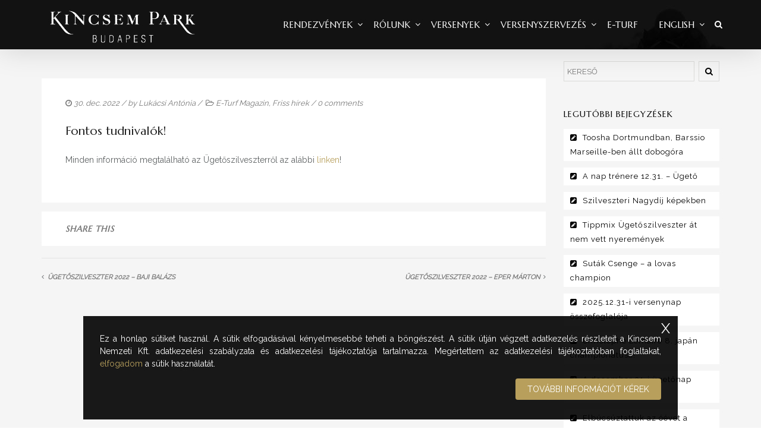

--- FILE ---
content_type: text/html; charset=UTF-8
request_url: https://kincsempark.hu/2022/12/30/fontos-tudnivalok/
body_size: 19938
content:
<!DOCTYPE html>
<!--[if lt IE 7]>      <html class="no-js lt-ie9 lt-ie8 lt-ie7" lang="hu"> <![endif]-->
<!--[if IE 7]>         <html class="no-js lt-ie9 lt-ie8" lang="hu"> <![endif]-->
<!--[if IE 8]>         <html class="no-js lt-ie9" lang="hu"> <![endif]-->
<!--[if gt IE 8]><!--> <html class="no-js" lang="hu"> <!--<![endif]-->
<head>
<meta charset="UTF-8">
<meta name="viewport" content="width=device-width, initial-scale=1">
<meta http-equiv="X-UA-Compatible" content="IE=edge">
<title>Fontos tudnivalók! &#8211; Kincsem Park</title>
<meta name='robots' content='max-image-preview:large' />
<link rel='dns-prefetch' href='//fonts.googleapis.com' />
<link rel='preconnect' href='https://fonts.gstatic.com' crossorigin />
<link rel="alternate" type="application/rss+xml" title="Kincsem Park &raquo; hírcsatorna" href="https://kincsempark.hu/feed/" />
<script type="text/javascript">
/* <![CDATA[ */
window._wpemojiSettings = {"baseUrl":"https:\/\/s.w.org\/images\/core\/emoji\/14.0.0\/72x72\/","ext":".png","svgUrl":"https:\/\/s.w.org\/images\/core\/emoji\/14.0.0\/svg\/","svgExt":".svg","source":{"concatemoji":"https:\/\/kincsempark.hu\/wp-includes\/js\/wp-emoji-release.min.js?ver=6.4.4"}};
/*! This file is auto-generated */
!function(i,n){var o,s,e;function c(e){try{var t={supportTests:e,timestamp:(new Date).valueOf()};sessionStorage.setItem(o,JSON.stringify(t))}catch(e){}}function p(e,t,n){e.clearRect(0,0,e.canvas.width,e.canvas.height),e.fillText(t,0,0);var t=new Uint32Array(e.getImageData(0,0,e.canvas.width,e.canvas.height).data),r=(e.clearRect(0,0,e.canvas.width,e.canvas.height),e.fillText(n,0,0),new Uint32Array(e.getImageData(0,0,e.canvas.width,e.canvas.height).data));return t.every(function(e,t){return e===r[t]})}function u(e,t,n){switch(t){case"flag":return n(e,"\ud83c\udff3\ufe0f\u200d\u26a7\ufe0f","\ud83c\udff3\ufe0f\u200b\u26a7\ufe0f")?!1:!n(e,"\ud83c\uddfa\ud83c\uddf3","\ud83c\uddfa\u200b\ud83c\uddf3")&&!n(e,"\ud83c\udff4\udb40\udc67\udb40\udc62\udb40\udc65\udb40\udc6e\udb40\udc67\udb40\udc7f","\ud83c\udff4\u200b\udb40\udc67\u200b\udb40\udc62\u200b\udb40\udc65\u200b\udb40\udc6e\u200b\udb40\udc67\u200b\udb40\udc7f");case"emoji":return!n(e,"\ud83e\udef1\ud83c\udffb\u200d\ud83e\udef2\ud83c\udfff","\ud83e\udef1\ud83c\udffb\u200b\ud83e\udef2\ud83c\udfff")}return!1}function f(e,t,n){var r="undefined"!=typeof WorkerGlobalScope&&self instanceof WorkerGlobalScope?new OffscreenCanvas(300,150):i.createElement("canvas"),a=r.getContext("2d",{willReadFrequently:!0}),o=(a.textBaseline="top",a.font="600 32px Arial",{});return e.forEach(function(e){o[e]=t(a,e,n)}),o}function t(e){var t=i.createElement("script");t.src=e,t.defer=!0,i.head.appendChild(t)}"undefined"!=typeof Promise&&(o="wpEmojiSettingsSupports",s=["flag","emoji"],n.supports={everything:!0,everythingExceptFlag:!0},e=new Promise(function(e){i.addEventListener("DOMContentLoaded",e,{once:!0})}),new Promise(function(t){var n=function(){try{var e=JSON.parse(sessionStorage.getItem(o));if("object"==typeof e&&"number"==typeof e.timestamp&&(new Date).valueOf()<e.timestamp+604800&&"object"==typeof e.supportTests)return e.supportTests}catch(e){}return null}();if(!n){if("undefined"!=typeof Worker&&"undefined"!=typeof OffscreenCanvas&&"undefined"!=typeof URL&&URL.createObjectURL&&"undefined"!=typeof Blob)try{var e="postMessage("+f.toString()+"("+[JSON.stringify(s),u.toString(),p.toString()].join(",")+"));",r=new Blob([e],{type:"text/javascript"}),a=new Worker(URL.createObjectURL(r),{name:"wpTestEmojiSupports"});return void(a.onmessage=function(e){c(n=e.data),a.terminate(),t(n)})}catch(e){}c(n=f(s,u,p))}t(n)}).then(function(e){for(var t in e)n.supports[t]=e[t],n.supports.everything=n.supports.everything&&n.supports[t],"flag"!==t&&(n.supports.everythingExceptFlag=n.supports.everythingExceptFlag&&n.supports[t]);n.supports.everythingExceptFlag=n.supports.everythingExceptFlag&&!n.supports.flag,n.DOMReady=!1,n.readyCallback=function(){n.DOMReady=!0}}).then(function(){return e}).then(function(){var e;n.supports.everything||(n.readyCallback(),(e=n.source||{}).concatemoji?t(e.concatemoji):e.wpemoji&&e.twemoji&&(t(e.twemoji),t(e.wpemoji)))}))}((window,document),window._wpemojiSettings);
/* ]]> */
</script>
<style id='wp-emoji-styles-inline-css' type='text/css'>

	img.wp-smiley, img.emoji {
		display: inline !important;
		border: none !important;
		box-shadow: none !important;
		height: 1em !important;
		width: 1em !important;
		margin: 0 0.07em !important;
		vertical-align: -0.1em !important;
		background: none !important;
		padding: 0 !important;
	}
</style>
<link rel='stylesheet' id='wp-block-library-css' href='https://kincsempark.hu/wp-includes/css/dist/block-library/style.min.css?ver=6.4.4' type='text/css' media='all' />
<style id='wp-block-library-theme-inline-css' type='text/css'>
.wp-block-audio figcaption{color:#555;font-size:13px;text-align:center}.is-dark-theme .wp-block-audio figcaption{color:hsla(0,0%,100%,.65)}.wp-block-audio{margin:0 0 1em}.wp-block-code{border:1px solid #ccc;border-radius:4px;font-family:Menlo,Consolas,monaco,monospace;padding:.8em 1em}.wp-block-embed figcaption{color:#555;font-size:13px;text-align:center}.is-dark-theme .wp-block-embed figcaption{color:hsla(0,0%,100%,.65)}.wp-block-embed{margin:0 0 1em}.blocks-gallery-caption{color:#555;font-size:13px;text-align:center}.is-dark-theme .blocks-gallery-caption{color:hsla(0,0%,100%,.65)}.wp-block-image figcaption{color:#555;font-size:13px;text-align:center}.is-dark-theme .wp-block-image figcaption{color:hsla(0,0%,100%,.65)}.wp-block-image{margin:0 0 1em}.wp-block-pullquote{border-bottom:4px solid;border-top:4px solid;color:currentColor;margin-bottom:1.75em}.wp-block-pullquote cite,.wp-block-pullquote footer,.wp-block-pullquote__citation{color:currentColor;font-size:.8125em;font-style:normal;text-transform:uppercase}.wp-block-quote{border-left:.25em solid;margin:0 0 1.75em;padding-left:1em}.wp-block-quote cite,.wp-block-quote footer{color:currentColor;font-size:.8125em;font-style:normal;position:relative}.wp-block-quote.has-text-align-right{border-left:none;border-right:.25em solid;padding-left:0;padding-right:1em}.wp-block-quote.has-text-align-center{border:none;padding-left:0}.wp-block-quote.is-large,.wp-block-quote.is-style-large,.wp-block-quote.is-style-plain{border:none}.wp-block-search .wp-block-search__label{font-weight:700}.wp-block-search__button{border:1px solid #ccc;padding:.375em .625em}:where(.wp-block-group.has-background){padding:1.25em 2.375em}.wp-block-separator.has-css-opacity{opacity:.4}.wp-block-separator{border:none;border-bottom:2px solid;margin-left:auto;margin-right:auto}.wp-block-separator.has-alpha-channel-opacity{opacity:1}.wp-block-separator:not(.is-style-wide):not(.is-style-dots){width:100px}.wp-block-separator.has-background:not(.is-style-dots){border-bottom:none;height:1px}.wp-block-separator.has-background:not(.is-style-wide):not(.is-style-dots){height:2px}.wp-block-table{margin:0 0 1em}.wp-block-table td,.wp-block-table th{word-break:normal}.wp-block-table figcaption{color:#555;font-size:13px;text-align:center}.is-dark-theme .wp-block-table figcaption{color:hsla(0,0%,100%,.65)}.wp-block-video figcaption{color:#555;font-size:13px;text-align:center}.is-dark-theme .wp-block-video figcaption{color:hsla(0,0%,100%,.65)}.wp-block-video{margin:0 0 1em}.wp-block-template-part.has-background{margin-bottom:0;margin-top:0;padding:1.25em 2.375em}
</style>
<style id='classic-theme-styles-inline-css' type='text/css'>
/*! This file is auto-generated */
.wp-block-button__link{color:#fff;background-color:#32373c;border-radius:9999px;box-shadow:none;text-decoration:none;padding:calc(.667em + 2px) calc(1.333em + 2px);font-size:1.125em}.wp-block-file__button{background:#32373c;color:#fff;text-decoration:none}
</style>
<style id='global-styles-inline-css' type='text/css'>
body{--wp--preset--color--black: #000000;--wp--preset--color--cyan-bluish-gray: #abb8c3;--wp--preset--color--white: #FFF;--wp--preset--color--pale-pink: #f78da7;--wp--preset--color--vivid-red: #cf2e2e;--wp--preset--color--luminous-vivid-orange: #ff6900;--wp--preset--color--luminous-vivid-amber: #fcb900;--wp--preset--color--light-green-cyan: #7bdcb5;--wp--preset--color--vivid-green-cyan: #00d084;--wp--preset--color--pale-cyan-blue: #8ed1fc;--wp--preset--color--vivid-cyan-blue: #0693e3;--wp--preset--color--vivid-purple: #9b51e0;--wp--preset--color--gold: #B89F5C;--wp--preset--color--dark-gray: #111;--wp--preset--color--light-gray: #767676;--wp--preset--gradient--vivid-cyan-blue-to-vivid-purple: linear-gradient(135deg,rgba(6,147,227,1) 0%,rgb(155,81,224) 100%);--wp--preset--gradient--light-green-cyan-to-vivid-green-cyan: linear-gradient(135deg,rgb(122,220,180) 0%,rgb(0,208,130) 100%);--wp--preset--gradient--luminous-vivid-amber-to-luminous-vivid-orange: linear-gradient(135deg,rgba(252,185,0,1) 0%,rgba(255,105,0,1) 100%);--wp--preset--gradient--luminous-vivid-orange-to-vivid-red: linear-gradient(135deg,rgba(255,105,0,1) 0%,rgb(207,46,46) 100%);--wp--preset--gradient--very-light-gray-to-cyan-bluish-gray: linear-gradient(135deg,rgb(238,238,238) 0%,rgb(169,184,195) 100%);--wp--preset--gradient--cool-to-warm-spectrum: linear-gradient(135deg,rgb(74,234,220) 0%,rgb(151,120,209) 20%,rgb(207,42,186) 40%,rgb(238,44,130) 60%,rgb(251,105,98) 80%,rgb(254,248,76) 100%);--wp--preset--gradient--blush-light-purple: linear-gradient(135deg,rgb(255,206,236) 0%,rgb(152,150,240) 100%);--wp--preset--gradient--blush-bordeaux: linear-gradient(135deg,rgb(254,205,165) 0%,rgb(254,45,45) 50%,rgb(107,0,62) 100%);--wp--preset--gradient--luminous-dusk: linear-gradient(135deg,rgb(255,203,112) 0%,rgb(199,81,192) 50%,rgb(65,88,208) 100%);--wp--preset--gradient--pale-ocean: linear-gradient(135deg,rgb(255,245,203) 0%,rgb(182,227,212) 50%,rgb(51,167,181) 100%);--wp--preset--gradient--electric-grass: linear-gradient(135deg,rgb(202,248,128) 0%,rgb(113,206,126) 100%);--wp--preset--gradient--midnight: linear-gradient(135deg,rgb(2,3,129) 0%,rgb(40,116,252) 100%);--wp--preset--font-size--small: 13px;--wp--preset--font-size--medium: 20px;--wp--preset--font-size--large: 36px;--wp--preset--font-size--x-large: 42px;--wp--preset--spacing--20: 0.44rem;--wp--preset--spacing--30: 0.67rem;--wp--preset--spacing--40: 1rem;--wp--preset--spacing--50: 1.5rem;--wp--preset--spacing--60: 2.25rem;--wp--preset--spacing--70: 3.38rem;--wp--preset--spacing--80: 5.06rem;--wp--preset--shadow--natural: 6px 6px 9px rgba(0, 0, 0, 0.2);--wp--preset--shadow--deep: 12px 12px 50px rgba(0, 0, 0, 0.4);--wp--preset--shadow--sharp: 6px 6px 0px rgba(0, 0, 0, 0.2);--wp--preset--shadow--outlined: 6px 6px 0px -3px rgba(255, 255, 255, 1), 6px 6px rgba(0, 0, 0, 1);--wp--preset--shadow--crisp: 6px 6px 0px rgba(0, 0, 0, 1);}:where(.is-layout-flex){gap: 0.5em;}:where(.is-layout-grid){gap: 0.5em;}body .is-layout-flow > .alignleft{float: left;margin-inline-start: 0;margin-inline-end: 2em;}body .is-layout-flow > .alignright{float: right;margin-inline-start: 2em;margin-inline-end: 0;}body .is-layout-flow > .aligncenter{margin-left: auto !important;margin-right: auto !important;}body .is-layout-constrained > .alignleft{float: left;margin-inline-start: 0;margin-inline-end: 2em;}body .is-layout-constrained > .alignright{float: right;margin-inline-start: 2em;margin-inline-end: 0;}body .is-layout-constrained > .aligncenter{margin-left: auto !important;margin-right: auto !important;}body .is-layout-constrained > :where(:not(.alignleft):not(.alignright):not(.alignfull)){max-width: var(--wp--style--global--content-size);margin-left: auto !important;margin-right: auto !important;}body .is-layout-constrained > .alignwide{max-width: var(--wp--style--global--wide-size);}body .is-layout-flex{display: flex;}body .is-layout-flex{flex-wrap: wrap;align-items: center;}body .is-layout-flex > *{margin: 0;}body .is-layout-grid{display: grid;}body .is-layout-grid > *{margin: 0;}:where(.wp-block-columns.is-layout-flex){gap: 2em;}:where(.wp-block-columns.is-layout-grid){gap: 2em;}:where(.wp-block-post-template.is-layout-flex){gap: 1.25em;}:where(.wp-block-post-template.is-layout-grid){gap: 1.25em;}.has-black-color{color: var(--wp--preset--color--black) !important;}.has-cyan-bluish-gray-color{color: var(--wp--preset--color--cyan-bluish-gray) !important;}.has-white-color{color: var(--wp--preset--color--white) !important;}.has-pale-pink-color{color: var(--wp--preset--color--pale-pink) !important;}.has-vivid-red-color{color: var(--wp--preset--color--vivid-red) !important;}.has-luminous-vivid-orange-color{color: var(--wp--preset--color--luminous-vivid-orange) !important;}.has-luminous-vivid-amber-color{color: var(--wp--preset--color--luminous-vivid-amber) !important;}.has-light-green-cyan-color{color: var(--wp--preset--color--light-green-cyan) !important;}.has-vivid-green-cyan-color{color: var(--wp--preset--color--vivid-green-cyan) !important;}.has-pale-cyan-blue-color{color: var(--wp--preset--color--pale-cyan-blue) !important;}.has-vivid-cyan-blue-color{color: var(--wp--preset--color--vivid-cyan-blue) !important;}.has-vivid-purple-color{color: var(--wp--preset--color--vivid-purple) !important;}.has-black-background-color{background-color: var(--wp--preset--color--black) !important;}.has-cyan-bluish-gray-background-color{background-color: var(--wp--preset--color--cyan-bluish-gray) !important;}.has-white-background-color{background-color: var(--wp--preset--color--white) !important;}.has-pale-pink-background-color{background-color: var(--wp--preset--color--pale-pink) !important;}.has-vivid-red-background-color{background-color: var(--wp--preset--color--vivid-red) !important;}.has-luminous-vivid-orange-background-color{background-color: var(--wp--preset--color--luminous-vivid-orange) !important;}.has-luminous-vivid-amber-background-color{background-color: var(--wp--preset--color--luminous-vivid-amber) !important;}.has-light-green-cyan-background-color{background-color: var(--wp--preset--color--light-green-cyan) !important;}.has-vivid-green-cyan-background-color{background-color: var(--wp--preset--color--vivid-green-cyan) !important;}.has-pale-cyan-blue-background-color{background-color: var(--wp--preset--color--pale-cyan-blue) !important;}.has-vivid-cyan-blue-background-color{background-color: var(--wp--preset--color--vivid-cyan-blue) !important;}.has-vivid-purple-background-color{background-color: var(--wp--preset--color--vivid-purple) !important;}.has-black-border-color{border-color: var(--wp--preset--color--black) !important;}.has-cyan-bluish-gray-border-color{border-color: var(--wp--preset--color--cyan-bluish-gray) !important;}.has-white-border-color{border-color: var(--wp--preset--color--white) !important;}.has-pale-pink-border-color{border-color: var(--wp--preset--color--pale-pink) !important;}.has-vivid-red-border-color{border-color: var(--wp--preset--color--vivid-red) !important;}.has-luminous-vivid-orange-border-color{border-color: var(--wp--preset--color--luminous-vivid-orange) !important;}.has-luminous-vivid-amber-border-color{border-color: var(--wp--preset--color--luminous-vivid-amber) !important;}.has-light-green-cyan-border-color{border-color: var(--wp--preset--color--light-green-cyan) !important;}.has-vivid-green-cyan-border-color{border-color: var(--wp--preset--color--vivid-green-cyan) !important;}.has-pale-cyan-blue-border-color{border-color: var(--wp--preset--color--pale-cyan-blue) !important;}.has-vivid-cyan-blue-border-color{border-color: var(--wp--preset--color--vivid-cyan-blue) !important;}.has-vivid-purple-border-color{border-color: var(--wp--preset--color--vivid-purple) !important;}.has-vivid-cyan-blue-to-vivid-purple-gradient-background{background: var(--wp--preset--gradient--vivid-cyan-blue-to-vivid-purple) !important;}.has-light-green-cyan-to-vivid-green-cyan-gradient-background{background: var(--wp--preset--gradient--light-green-cyan-to-vivid-green-cyan) !important;}.has-luminous-vivid-amber-to-luminous-vivid-orange-gradient-background{background: var(--wp--preset--gradient--luminous-vivid-amber-to-luminous-vivid-orange) !important;}.has-luminous-vivid-orange-to-vivid-red-gradient-background{background: var(--wp--preset--gradient--luminous-vivid-orange-to-vivid-red) !important;}.has-very-light-gray-to-cyan-bluish-gray-gradient-background{background: var(--wp--preset--gradient--very-light-gray-to-cyan-bluish-gray) !important;}.has-cool-to-warm-spectrum-gradient-background{background: var(--wp--preset--gradient--cool-to-warm-spectrum) !important;}.has-blush-light-purple-gradient-background{background: var(--wp--preset--gradient--blush-light-purple) !important;}.has-blush-bordeaux-gradient-background{background: var(--wp--preset--gradient--blush-bordeaux) !important;}.has-luminous-dusk-gradient-background{background: var(--wp--preset--gradient--luminous-dusk) !important;}.has-pale-ocean-gradient-background{background: var(--wp--preset--gradient--pale-ocean) !important;}.has-electric-grass-gradient-background{background: var(--wp--preset--gradient--electric-grass) !important;}.has-midnight-gradient-background{background: var(--wp--preset--gradient--midnight) !important;}.has-small-font-size{font-size: var(--wp--preset--font-size--small) !important;}.has-medium-font-size{font-size: var(--wp--preset--font-size--medium) !important;}.has-large-font-size{font-size: var(--wp--preset--font-size--large) !important;}.has-x-large-font-size{font-size: var(--wp--preset--font-size--x-large) !important;}
.wp-block-navigation a:where(:not(.wp-element-button)){color: inherit;}
:where(.wp-block-post-template.is-layout-flex){gap: 1.25em;}:where(.wp-block-post-template.is-layout-grid){gap: 1.25em;}
:where(.wp-block-columns.is-layout-flex){gap: 2em;}:where(.wp-block-columns.is-layout-grid){gap: 2em;}
.wp-block-pullquote{font-size: 1.5em;line-height: 1.6;}
</style>
<link rel='stylesheet' id='redux-extendify-styles-css' href='https://kincsempark.hu/wp-content/plugins/redux-framework/redux-core/assets/css/extendify-utilities.css?ver=4.4.11' type='text/css' media='all' />
<link rel='stylesheet' id='google-fonts-css' href='https://fonts.googleapis.com/css2?family=Montserrat%3Awght%40400%3B700&#038;display=swap&#038;ver=6.4.4' type='text/css' media='all' />
<link rel='stylesheet' id='dashicons-css' href='https://kincsempark.hu/wp-includes/css/dashicons.min.css?ver=6.4.4' type='text/css' media='all' />
<link rel='stylesheet' id='post-views-counter-frontend-css' href='https://kincsempark.hu/wp-content/plugins/post-views-counter/css/frontend.min.css?ver=1.4.3' type='text/css' media='all' />
<link rel='stylesheet' id='horseclub-css' href='https://kincsempark.hu/wp-content/themes/horseclub/style.css?ver=6.4.4' type='text/css' media='all' />
<link rel='stylesheet' id='child-styles-css' href='https://kincsempark.hu/wp-content/themes/horseclub-child/style.css?ver=0.1.0' type='text/css' media='all' />
<link rel='stylesheet' id='mm-compiled-options-mobmenu-css' href='https://kincsempark.hu/wp-content/uploads/dynamic-mobmenu.css?ver=2.8.4-660' type='text/css' media='all' />
<link rel='stylesheet' id='mm-google-webfont-dosis-css' href='//fonts.googleapis.com/css?family=Dosis%3Ainherit%2C400&#038;subset=latin%2Clatin-ext&#038;ver=6.4.4' type='text/css' media='all' />
<link rel='stylesheet' id='horseclub_bootstrap-css' href='https://kincsempark.hu/wp-content/themes/horseclub/assets/css/bootstrap.css' type='text/css' media='all' />
<link rel='stylesheet' id='horseclub_theme-css' href='https://kincsempark.hu/wp-content/themes/horseclub/assets/css/horseclub.css?ver=1.0' type='text/css' media='all' />
<link rel='stylesheet' id='horsclub_child-css' href='https://kincsempark.hu/wp-content/themes/horseclub-child/style.css' type='text/css' media='all' />
<link rel='stylesheet' id='horseclub_theme-custom-css' href='https://kincsempark.hu/wp-content/themes/horseclub-child/custom-skin.css' type='text/css' media='all' />
<link rel='stylesheet' id='cssmobmenu-icons-css' href='https://kincsempark.hu/wp-content/plugins/mobile-menu/includes/css/mobmenu-icons.css?ver=6.4.4' type='text/css' media='all' />
<link rel='stylesheet' id='cssmobmenu-css' href='https://kincsempark.hu/wp-content/plugins/mobile-menu/includes/css/mobmenu.css?ver=2.8.4' type='text/css' media='all' />
<link rel="preload" as="style" href="https://fonts.googleapis.com/css?family=Marcellus:400%7CRaleway:400&#038;subset=latin&#038;display=swap&#038;ver=1723319932" /><link rel="stylesheet" href="https://fonts.googleapis.com/css?family=Marcellus:400%7CRaleway:400&#038;subset=latin&#038;display=swap&#038;ver=1723319932" media="print" onload="this.media='all'"><noscript><link rel="stylesheet" href="https://fonts.googleapis.com/css?family=Marcellus:400%7CRaleway:400&#038;subset=latin&#038;display=swap&#038;ver=1723319932" /></noscript><link rel='stylesheet' id='horseclub-style-css' href='https://kincsempark.hu/wp-content/themes/horseclub-child/style.css?ver=6.4.4' type='text/css' media='all' />
<style id='horseclub-style-inline-css' type='text/css'>
#logo {margin-top:0px;}.topclass.topclass-shrink #logo #uplogo img {margin-top:6px;}#logo {padding-bottom:0px;}#logo {margin-left:0px;}.normal.light .topclass{background:rgba(0, 0, 0, 0.6) !important;}@media (min-width: 1025px) {.topclass{background-image:url(https://kincsempark.hu/wp-content/uploads/2015/12/headhc.jpg) !important}}.sf-menu ul, #up_topbar #nav-main ul > li.up-megamenu > ul.sf-dropdown-menu, #up_topbar .widget_shopping_cart_content {background-color: !important;}#logo {margin-right:0px;}.topclass{background-color:#2A2A2A!important;}.normal .topclass.topclass-shrink {background:rgba(0, 0, 0, 0.8) !important;}.topbarmenu ul li.menu_icon a i {font-size:15px;}#nav-main, .search_menu, .shop_icon, .popup_menuo {margin-top:0px;}#nav-main ul.sf-menu li.current_page_item>a {color:#B89F5C !important;}.topclass-shrink #nav-main ul.sf-menu a {color: !important;}.topclass.topclass-shrink #nav-main, .topclass.topclass-shrink .shop_icon, .topclass.topclass-shrink .search_menu, .topclass.topclass-shrink .popup_menuo {margin-top:0px;}.top-bar-section {background:#222222;}.topbarmenu ul li {margin-right:15px;}ul.sf-dropdown-menu{margin-top:0px !important;}.megabg_2 ul {background-image:url(https://kincsempark.hu/wp-content/uploads/2015/11/layouts2.jpg) !important; }.spinner,.spinner.sp_2>div,.cube1,.cube2,.spinner.sp_4>div{background-color:#2A2A2A;}.topbarmenu ul li {font-family:Marcellus;}.mobileclass {background:#000000    ;}.search_menu i,.shop_icon a, .search_menu i {color:#FFFFFF !important;}.nav-trigger-case .up-menu-icon i {color:#FFFFFF !important;}#toggle-menu span {background:#FFFFFF !important;} @media (max-width: 1025px) {#logo .up-logo {display: none;} #logo .retina-logo {display: block;}}h3,.text.space{letter-spacing: 2px;}
</style>
<script type="text/javascript" src="https://kincsempark.hu/wp-includes/js/jquery/jquery.min.js?ver=3.7.1" id="jquery-core-js"></script>
<script type="text/javascript" src="https://kincsempark.hu/wp-includes/js/jquery/jquery-migrate.min.js?ver=3.4.1" id="jquery-migrate-js"></script>
<script type="text/javascript" src="https://kincsempark.hu/wp-content/plugins/revslider/public/assets/js/rbtools.min.js?ver=6.6.14" async id="tp-tools-js"></script>
<script type="text/javascript" src="https://kincsempark.hu/wp-content/plugins/revslider/public/assets/js/rs6.min.js?ver=6.6.14" async id="revmin-js"></script>
<script type="text/javascript" src="https://kincsempark.hu/wp-content/plugins/mobile-menu/includes/js/mobmenu.js?ver=2.8.4" id="mobmenujs-js"></script>
<link rel="https://api.w.org/" href="https://kincsempark.hu/wp-json/" /><link rel="alternate" type="application/json" href="https://kincsempark.hu/wp-json/wp/v2/posts/141100" /><link rel="EditURI" type="application/rsd+xml" title="RSD" href="https://kincsempark.hu/xmlrpc.php?rsd" />
<meta name="generator" content="WordPress 6.4.4" />
<link rel="canonical" href="https://kincsempark.hu/2022/12/30/fontos-tudnivalok/" />
<link rel='shortlink' href='https://kincsempark.hu/?p=141100' />
<link rel="alternate" type="application/json+oembed" href="https://kincsempark.hu/wp-json/oembed/1.0/embed?url=https%3A%2F%2Fkincsempark.hu%2F2022%2F12%2F30%2Ffontos-tudnivalok%2F" />
<meta name="generator" content="Redux 4.4.11" />    <!-- Google tag (gtag.js) -->
    <script async src="https://kincsempark.hu/wp-content/plugins/smart-cookie-kit/res/empty.js" data-blocked="https://www.googletagmanager.com/gtag/js?id=G-DMYQP8D5KH" data-sck_type="2" data-sck_unlock="statistics" data-sck_ref="Google Analytics GTAG" data-sck_index="1" class="BlockedBySmartCookieKit"></script>
    <script>
    (function(a,c,b){if(typeof module!=="undefined"&&module.exports){module.exports=b()}else{if(typeof define==="function"&&define.amd){define(b)}else{c[a]=b()}}})("Fingerprint",this,function(){var a=function(b){var c,d;c=Array.prototype.forEach;d=Array.prototype.map;this.each=function(k,j,h){if(k===null){return}if(c&&k.forEach===c){k.forEach(j,h)}else{if(k.length===+k.length){for(var g=0,e=k.length;g<e;g++){if(j.call(h,k[g],g,k)==={}){return}}}else{for(var f in k){if(k.hasOwnProperty(f)){if(j.call(h,k[f],f,k)==={}){return}}}}}};this.map=function(h,g,f){var e=[];if(h==null){return e}if(d&&h.map===d){return h.map(g,f)}this.each(h,function(k,i,j){e[e.length]=g.call(f,k,i,j)});return e};if(typeof b=="object"){this.hasher=b.hasher;this.screen_resolution=b.screen_resolution;this.screen_orientation=b.screen_orientation;this.canvas=b.canvas;this.ie_activex=b.ie_activex}else{if(typeof b=="function"){this.hasher=b}}};a.prototype={get:function(){var c=[];c.push(navigator.userAgent);c.push(navigator.language);c.push(screen.colorDepth);if(this.screen_resolution){var b=this.getScreenResolution();if(typeof b!=="undefined"){c.push(b.join("x"))}}c.push(new Date().getTimezoneOffset());c.push(this.hasSessionStorage());c.push(this.hasLocalStorage());c.push(this.hasIndexDb());if(document.body){c.push(typeof(document.body.addBehavior))}else{c.push(typeof undefined)}c.push(typeof(window.openDatabase));c.push(navigator.cpuClass);c.push(navigator.platform);c.push(navigator.doNotTrack);c.push(this.getPluginsString());if(this.canvas&&this.isCanvasSupported()){c.push(this.getCanvasFingerprint())}if(this.hasher){return this.hasher(c.join("###"),31)}else{return this.murmurhash3_32_gc(c.join("###"),31)}},murmurhash3_32_gc:function(j,f){var k,l,h,b,e,c,g,d;k=j.length&3;l=j.length-k;h=f;e=3432918353;c=461845907;d=0;while(d<l){g=((j.charCodeAt(d)&255))|((j.charCodeAt(++d)&255)<<8)|((j.charCodeAt(++d)&255)<<16)|((j.charCodeAt(++d)&255)<<24);++d;g=((((g&65535)*e)+((((g>>>16)*e)&65535)<<16)))&4294967295;g=(g<<15)|(g>>>17);g=((((g&65535)*c)+((((g>>>16)*c)&65535)<<16)))&4294967295;h^=g;h=(h<<13)|(h>>>19);b=((((h&65535)*5)+((((h>>>16)*5)&65535)<<16)))&4294967295;h=(((b&65535)+27492)+((((b>>>16)+58964)&65535)<<16))}g=0;switch(k){case 3:g^=(j.charCodeAt(d+2)&255)<<16;case 2:g^=(j.charCodeAt(d+1)&255)<<8;case 1:g^=(j.charCodeAt(d)&255);g=(((g&65535)*e)+((((g>>>16)*e)&65535)<<16))&4294967295;g=(g<<15)|(g>>>17);g=(((g&65535)*c)+((((g>>>16)*c)&65535)<<16))&4294967295;h^=g}h^=j.length;h^=h>>>16;h=(((h&65535)*2246822507)+((((h>>>16)*2246822507)&65535)<<16))&4294967295;h^=h>>>13;h=((((h&65535)*3266489909)+((((h>>>16)*3266489909)&65535)<<16)))&4294967295;h^=h>>>16;return h>>>0},hasLocalStorage:function(){try{return !!window.localStorage}catch(b){return true}},hasSessionStorage:function(){try{return !!window.sessionStorage}catch(b){return true}},hasIndexDb:function(){try{return !!window.indexedDB}catch(b){return true}},isCanvasSupported:function(){var b=document.createElement("canvas");return !!(b.getContext&&b.getContext("2d"))},isIE:function(){if(navigator.appName==="Microsoft Internet Explorer"){return true}else{if(navigator.appName==="Netscape"&&/Trident/.test(navigator.userAgent)){return true}}return false},getPluginsString:function(){if(this.isIE()&&this.ie_activex){return this.getIEPluginsString()}else{return this.getRegularPluginsString()}},getRegularPluginsString:function(){return this.map(navigator.plugins,function(c){var b=this.map(c,function(d){return[d.type,d.suffixes].join("~")}).join(",");return[c.name,c.description,b].join("::")},this).join(";")},getIEPluginsString:function(){if(window.ActiveXObject){var b=["ShockwaveFlash.ShockwaveFlash","AcroPDF.PDF","PDF.PdfCtrl","QuickTime.QuickTime","rmocx.RealPlayer G2 Control","rmocx.RealPlayer G2 Control.1","RealPlayer.RealPlayer(tm) ActiveX Control (32-bit)","RealVideo.RealVideo(tm) ActiveX Control (32-bit)","RealPlayer","SWCtl.SWCtl","WMPlayer.OCX","AgControl.AgControl","Skype.Detection"];return this.map(b,function(c){try{new ActiveXObject(c);return c}catch(d){return null}}).join(";")}else{return""}},getScreenResolution:function(){var b;if(this.screen_orientation){b=(screen.height>screen.width)?[screen.height,screen.width]:[screen.width,screen.height]}else{b=[screen.height,screen.width]}return b},getCanvasFingerprint:function(){var d=document.createElement("canvas");var c=d.getContext("2d");var b="http://valve.github.io";c.textBaseline="top";c.font="14px 'Arial'";c.textBaseline="alphabetic";c.fillStyle="#f60";c.fillRect(125,1,62,20);c.fillStyle="#069";c.fillText(b,2,15);c.fillStyle="rgba(102, 204, 0, 0.7)";c.fillText(b,4,17);return d.toDataURL()}};return a});      window.dataLayer = window.dataLayer || [];
      function gtag(){dataLayer.push(arguments);}
      gtag('js', new Date());
      gtag('config', 'G-DMYQP8D5KH', {"anonymize_ip": true, "client_id":  new Fingerprint().get()});
    </script>
    <meta property="og:title" content="Fontos tudnivalók!" />
<meta property="og:type" content="article" />
<meta property="og:image" content="https://kincsempark.hu/wp-content/uploads/2022/12/221229Program.jpg" />
<meta property="og:url" content="https://kincsempark.hu/2022/12/30/fontos-tudnivalok/" />
<meta property="og:description" content="Minden információ megtalálható az Ügetőszilveszterről az alábbi linken!" />
<meta property="og:site_name" content="Kincsem Park" />

<meta name="generator" content="Powered by WPBakery Page Builder - drag and drop page builder for WordPress."/>
<meta name="generator" content="Powered by Slider Revolution 6.6.14 - responsive, Mobile-Friendly Slider Plugin for WordPress with comfortable drag and drop interface." />
<link rel="icon" href="https://kincsempark.hu/wp-content/uploads/2019/09/kp_logo_32px-01.png" sizes="32x32" />
<link rel="icon" href="https://kincsempark.hu/wp-content/uploads/2019/09/kp_logo_32px-01.png" sizes="192x192" />
<link rel="apple-touch-icon" href="https://kincsempark.hu/wp-content/uploads/2019/09/kp_logo_32px-01.png" />
<meta name="msapplication-TileImage" content="https://kincsempark.hu/wp-content/uploads/2019/09/kp_logo_32px-01.png" />
<script>function setREVStartSize(e){
			//window.requestAnimationFrame(function() {
				window.RSIW = window.RSIW===undefined ? window.innerWidth : window.RSIW;
				window.RSIH = window.RSIH===undefined ? window.innerHeight : window.RSIH;
				try {
					var pw = document.getElementById(e.c).parentNode.offsetWidth,
						newh;
					pw = pw===0 || isNaN(pw) || (e.l=="fullwidth" || e.layout=="fullwidth") ? window.RSIW : pw;
					e.tabw = e.tabw===undefined ? 0 : parseInt(e.tabw);
					e.thumbw = e.thumbw===undefined ? 0 : parseInt(e.thumbw);
					e.tabh = e.tabh===undefined ? 0 : parseInt(e.tabh);
					e.thumbh = e.thumbh===undefined ? 0 : parseInt(e.thumbh);
					e.tabhide = e.tabhide===undefined ? 0 : parseInt(e.tabhide);
					e.thumbhide = e.thumbhide===undefined ? 0 : parseInt(e.thumbhide);
					e.mh = e.mh===undefined || e.mh=="" || e.mh==="auto" ? 0 : parseInt(e.mh,0);
					if(e.layout==="fullscreen" || e.l==="fullscreen")
						newh = Math.max(e.mh,window.RSIH);
					else{
						e.gw = Array.isArray(e.gw) ? e.gw : [e.gw];
						for (var i in e.rl) if (e.gw[i]===undefined || e.gw[i]===0) e.gw[i] = e.gw[i-1];
						e.gh = e.el===undefined || e.el==="" || (Array.isArray(e.el) && e.el.length==0)? e.gh : e.el;
						e.gh = Array.isArray(e.gh) ? e.gh : [e.gh];
						for (var i in e.rl) if (e.gh[i]===undefined || e.gh[i]===0) e.gh[i] = e.gh[i-1];
											
						var nl = new Array(e.rl.length),
							ix = 0,
							sl;
						e.tabw = e.tabhide>=pw ? 0 : e.tabw;
						e.thumbw = e.thumbhide>=pw ? 0 : e.thumbw;
						e.tabh = e.tabhide>=pw ? 0 : e.tabh;
						e.thumbh = e.thumbhide>=pw ? 0 : e.thumbh;
						for (var i in e.rl) nl[i] = e.rl[i]<window.RSIW ? 0 : e.rl[i];
						sl = nl[0];
						for (var i in nl) if (sl>nl[i] && nl[i]>0) { sl = nl[i]; ix=i;}
						var m = pw>(e.gw[ix]+e.tabw+e.thumbw) ? 1 : (pw-(e.tabw+e.thumbw)) / (e.gw[ix]);
						newh =  (e.gh[ix] * m) + (e.tabh + e.thumbh);
					}
					var el = document.getElementById(e.c);
					if (el!==null && el) el.style.height = newh+"px";
					el = document.getElementById(e.c+"_wrapper");
					if (el!==null && el) {
						el.style.height = newh+"px";
						el.style.display = "block";
					}
				} catch(e){
					console.log("Failure at Presize of Slider:" + e)
				}
			//});
		  };</script>
<style id="horseclub_usefulpi-dynamic-css" title="dynamic-css" class="redux-options-output">header #logo a.brand,.logofont{font-family:Marcellus;line-height:40px;font-weight:400;font-style:normal;font-size:32px;}h1{font-family:Marcellus;line-height:50px;font-weight:400;font-style:normal;color:#222222;font-size:40px;}h2{font-family:Marcellus;line-height:43px;font-weight:400;font-style:normal;color:#222222;font-size:35px;}h3{font-family:Marcellus;line-height:30px;font-weight:400;font-style:normal;color:#222222;font-size:20px;}h4{font-family:Marcellus;line-height:25px;font-weight:400;font-style:normal;color:#222222;font-size:20px;}h5{font-family:Marcellus;line-height:24px;font-weight:400;font-style:normal;color:#222222;font-size:17px;}h6{font-family:Marcellus;line-height:20px;font-weight:400;font-style:normal;font-size:15px;}body{font-family:Raleway;line-height:24px;font-weight:400;font-style:normal;color:#5f6263;font-size:14px;}#nav-main ul.sf-menu a{font-family:Marcellus;font-weight:400;font-style:normal;color:#ffffff;font-size:15px;}.nav-inner .up-mobnav, .up-mobile-nav .nav-inner li a,.nav-trigger-case{font-family:Marcellus;line-height:20px;font-weight:400;font-style:normal;font-size:16px;}</style><noscript><style> .wpb_animate_when_almost_visible { opacity: 1; }</style></noscript><style type="text/css">.BlockedBySmartCookieKit{display:none !important;}#SCK .SCK_Banner{display:none;}#SCK .SCK_Banner.visible{display:block;}.BlockedForCookiePreferences{background-color:#f6f6f6;border:1px solid #c9cccb;margin:1em;padding:2em;color:black;}#SCK .SCK_BannerContainer{background-color: rgba(0, 0, 0, 0.9); position:fixed; padding:2em; bottom:1em; height:auto; width:94%; overflow:hidden; left:3%; z-index:99999999; box-shadow:none; box-sizing:border-box;}#SCK #SCK_BannerTextContainer{color:#ffffff;display:block;line-height:1.5em;margin-bottom: 0 !important;text-align: justify;}#SCK #SCK_BannerActions{display:block;line-height:1.2em;margin-top:2em;position:relative;}#SCK #SCK_BannerActionsContainer{display:block;text-align:right;float:right;}#SCK .SCK_Accept{color: #B89F5C !important; border: 0; cursor: pointer;}#SCK .SCK_Accept:hover{color: #B89F5C !important; text-decoration: underline;}#SCK .SCK_Close{float:right;padding:10px 0;margin-right:30px;color:#fff;font-size: 24px;text-decoration: none;top: -15px;position: absolute;}@media(min-width:768px){#SCK #SCK_BannerTextContainer{float:left;margin-bottom: 0 !important;}#SCK #SCK_BannerActions{position:absolute;top: 0;right:2em;}#SCK .SCK_Accept{font: inherit; cursor: pointer;}#SCK .SCK_Accept:hover{text-decoration: underline;}#SCK .SCK_Close{float:none;padding:0;margin-right:0;}}@media(min-width:1000px){#SCK .SCK_BannerContainer{width:1000px;left:50%;margin-left:-500px;}}</style></head>
<body class="post-template-default single single-post postid-141100 single-format-standard wide  button_b fontos-tudnivalok mob-menu-slideout-over wpb-js-composer js-comp-ver-6.9.0 vc_responsive">
		
<div id="loader" class="white_pre">
  <div id="up_status"> 
  <div class="preloader-img">
    <img src="https://kincsempark.hu/wp-content/uploads/2018/07/Kincsem-tr.png"  alt="Kincsem Park" />   </div>
  
	  
	 
				 <div class="preloader-up">
            <div class="spinner sp_2">
      <div class="rect1"></div>
  <div class="rect2"></div>
  <div class="rect3"></div>
  <div class="rect4"></div>
  <div class="rect5"></div>
            </div>
        </div> 
	   

 	

 	  

  </div>
</div>
<div id="wrapper" class="container">
 
   
 
 <!-- Search Nav Form -->
  <div class="nav-search_form"> <button class="search-nav_x  search-nav-close"></button>
 <form role="search" method="get" id="searchform" action="https://kincsempark.hu/">
   <div class="animform">
        <input type="text" value="" name="s" id="s"  autocomplete="off" placeholder="START TYPING..." />
		 <button class="search-button" id="searchsubmit"><i class="fa fa-search"></i></button>				
    </div>
</form>
</div>
 <header class="normal  dark">

   	

 	 <div id="up_topbar" class="topclass enable_sticky">
 <div class="container">
 <div class="row">
 <div class="col-md-3 topnav-left">
 <div class="topbarmenu clearfix">
 <!-- Logo Start -->
 <div id="logo" class="logocase">
 <a class="brand logofont" href="https://kincsempark.hu/">
  <div id="uplogo">
 <img src="https://kincsempark.hu/wp-content/uploads/2016/11/fejlec_logo_f-1.png" alt="Kincsem Park" class="up-logo  custom_sticky" />
 
  <img src="https://kincsempark.hu/wp-content/uploads/2016/12/fejlec_logo_f_kicsi0.png" class="sticy-logo" alt="Kincsem Park" />   <img src="https://kincsempark.hu/wp-content/uploads/2016/09/kincsem-logo.png" class="retina-logo" alt="Kincsem Park" />  </div>
  </a>                      
 </div> <!-- Close #logo -->
 <!-- close logo span -->
 </div>
 </div>
 <!-- close topnav left -->
 	
    
   <div class="search_menu">
   <a href="#seb" class="navsearch-icon">
 <i class="fa fa-search"></i></a>
 </div>
 
  <div class="topnav-right">
 <div class="topbarmenu clearfix">
 <nav id="nav-main" class="clearfix" role="navigation">
 <div class="menu-main-menu-container"><ul id="menu-main-menu" class="sf-menu"><li id="menu-item-8523" class="menu-item menu-item-type-custom menu-item-object-custom menu-item-has-children menu-item-8523 sf-dropdown"><a title="Rendezvények" href="#" class="dropdown-toggle" aria-haspopup="false">Rendezvények</a>
<ul role="menu" class="sf-dropdown-menu">
	<li id="menu-item-144328" class="menu-item menu-item-type-post_type menu-item-object-page menu-item-144328"><a title="Versenynaptár" href="https://kincsempark.hu/versenynaptar/">Versenynaptár</a></li>
	<li id="menu-item-195504" class="menu-item menu-item-type-post_type menu-item-object-page menu-item-195504"><a title="TIPPMIX Ügetőszilveszter 2025" href="https://kincsempark.hu/tippmix-ugetoszilveszter-2025/">TIPPMIX Ügetőszilveszter 2025</a></li>
	<li id="menu-item-194217" class="menu-item menu-item-type-post_type menu-item-object-page menu-item-194217"><a title="Kincsem+ TUTI Nemzetközi Agár- és Lóversenyhétvége" href="https://kincsempark.hu/kincsem-tuti-nemzetkozi-agar-es-loversenyhetvege-2/">Kincsem+ TUTI Nemzetközi Agár- és Lóversenyhétvége</a></li>
	<li id="menu-item-9294" class="menu-item menu-item-type-custom menu-item-object-custom menu-item-has-children menu-item-9294 sf-dropdown"><a title="Korábbi rendezvényeink" href="#">Korábbi rendezvényeink</a>
	<ul role="menu" class="sf-dropdown-menu">
		<li id="menu-item-192717" class="menu-item menu-item-type-post_type menu-item-object-page menu-item-192717"><a title="Szerencsejáték Zrt. – Derby és Divat Fesztivál 2025" href="https://kincsempark.hu/szerencsejatek-zrt-derby-es-divat-fesztival-2025/">Szerencsejáték Zrt. – Derby és Divat Fesztivál 2025</a></li>
		<li id="menu-item-194218" class="menu-item menu-item-type-post_type menu-item-object-page menu-item-194218"><a title="Kincsem+ Tavaszi Lóverseny és Food Truck Show" href="https://kincsempark.hu/kincsem-tavaszi-loverseny-es-food-truck-show/">Kincsem+ Tavaszi Lóverseny és Food Truck Show</a></li>
		<li id="menu-item-188257" class="menu-item menu-item-type-post_type menu-item-object-page menu-item-188257"><a title="Ügetőszilveszter 2024" href="https://kincsempark.hu/ugetoszilveszter-2024/">Ügetőszilveszter 2024</a></li>
		<li id="menu-item-186651" class="menu-item menu-item-type-post_type menu-item-object-page menu-item-186651"><a title="Kincsem+ TUTI – Nemzetközi Agár-és Lóversenyhétvége" href="https://kincsempark.hu/kincsem-tuti-nemzetkozi-agar-es-loversenyhetvege/">Kincsem+ TUTI – Nemzetközi Agár-és Lóversenyhétvége</a></li>
		<li id="menu-item-182473" class="menu-item menu-item-type-post_type menu-item-object-page menu-item-182473"><a title="Szerencsejáték Zrt. – Derby és Divat Fesztivál 2024" href="https://kincsempark.hu/szerencsejatek-zrt-derby-es-divat-fesztival-2024/">Szerencsejáték Zrt. – Derby és Divat Fesztivál 2024</a></li>
		<li id="menu-item-176174" class="menu-item menu-item-type-post_type menu-item-object-page menu-item-176174"><a title="Kincsem+ Tavaszi Lóverseny és Food Truck Show 2024." href="https://kincsempark.hu/kincsem-tavaszi-loverseny-es-food-truck-show-2024/">Kincsem+ Tavaszi Lóverseny és Food Truck Show 2024.</a></li>
		<li id="menu-item-164524" class="menu-item menu-item-type-post_type menu-item-object-page menu-item-164524"><a title="Ügetőszilveszter 2023" href="https://kincsempark.hu/ugetoszilveszter-2023/">Ügetőszilveszter 2023</a></li>
		<li id="menu-item-156643" class="menu-item menu-item-type-post_type menu-item-object-page menu-item-156643"><a title="Kincsem+ TUTI Nemzetközi Ló- és Agárverseny és Food Truck Show" href="https://kincsempark.hu/kincsem-tuti-nemzetkozi-lo-es-agarverseny-es-food-truck-show/">Kincsem+ TUTI Nemzetközi Ló- és Agárverseny és Food Truck Show</a></li>
		<li id="menu-item-150844" class="menu-item menu-item-type-post_type menu-item-object-page menu-item-150844"><a title="Szerencsejáték Zrt. – Derby és Divat Fesztivál 2023" href="https://kincsempark.hu/szerencsejatek-zrt-derby-es-divat-fesztival-2023/">Szerencsejáték Zrt. – Derby és Divat Fesztivál 2023</a></li>
		<li id="menu-item-148564" class="menu-item menu-item-type-post_type menu-item-object-page menu-item-148564"><a title="Kincsem+ Tavaszi Lóverseny és Food Truck Show 2023." href="https://kincsempark.hu/kincsem-tavaszi-loverseny-es-food-truck-show-2023/">Kincsem+ Tavaszi Lóverseny és Food Truck Show 2023.</a></li>
		<li id="menu-item-137896" class="menu-item menu-item-type-post_type menu-item-object-page menu-item-137896"><a title="Ügetőszilveszter 2022" href="https://kincsempark.hu/ugetoszilveszter-2022/">Ügetőszilveszter 2022</a></li>
		<li id="menu-item-124975" class="menu-item menu-item-type-post_type menu-item-object-page menu-item-124975"><a title="Derby 2022" href="https://kincsempark.hu/derby-2022/">Derby 2022</a></li>
	</ul>
</li>
	<li id="menu-item-5509" class="menu-item menu-item-type-post_type menu-item-object-page menu-item-5509"><a title="Rendezvényszervezés" href="https://kincsempark.hu/rendezvenyszervezes/">Rendezvényszervezés</a></li>
	<li id="menu-item-177631" class="menu-item menu-item-type-post_type menu-item-object-page menu-item-177631"><a title="Hírlevél feliratkozás" href="https://kincsempark.hu/hirlevel-felratkozas/">Hírlevél feliratkozás</a></li>
</ul>
</li>
<li id="menu-item-5512" class="menu-item menu-item-type-custom menu-item-object-custom menu-item-has-children menu-item-5512 sf-dropdown"><a title="Rólunk" href="#" class="dropdown-toggle" aria-haspopup="false">Rólunk</a>
<ul role="menu" class="sf-dropdown-menu">
	<li id="menu-item-12993" class="menu-item menu-item-type-post_type menu-item-object-page menu-item-12993"><a title="Fejlődik a Kincsem Park" href="https://kincsempark.hu/eredmenyeink/">Fejlődik a Kincsem Park</a></li>
	<li id="menu-item-10583" class="menu-item menu-item-type-post_type menu-item-object-page menu-item-has-children menu-item-10583 sf-dropdown"><a title="Park" href="https://kincsempark.hu/park/">Park</a>
	<ul role="menu" class="sf-dropdown-menu">
		<li id="menu-item-9062" class="menu-item menu-item-type-post_type menu-item-object-page menu-item-9062"><a title="Webkamera" href="https://kincsempark.hu/kincsem-park-elo-webkamera-kozvetites/">Webkamera</a></li>
		<li id="menu-item-5518" class="menu-item menu-item-type-post_type menu-item-object-page menu-item-5518"><a title="Galéria" href="https://kincsempark.hu/galeria/">Galéria</a></li>
		<li id="menu-item-6357" class="menu-item menu-item-type-post_type menu-item-object-page menu-item-6357"><a title="Házirend" href="https://kincsempark.hu/hazirend/">Házirend</a></li>
	</ul>
</li>
	<li id="menu-item-5508" class="menu-item menu-item-type-post_type menu-item-object-page menu-item-5508"><a title="Panoráma étterem" href="https://kincsempark.hu/panorama-etterem/">Panoráma étterem</a></li>
	<li id="menu-item-191018" class="menu-item menu-item-type-post_type menu-item-object-page menu-item-191018"><a title="Klubkártya" href="https://kincsempark.hu/klubkartya/">Klubkártya</a></li>
	<li id="menu-item-5527" class="menu-item menu-item-type-post_type menu-item-object-page menu-item-5527"><a title="Linktár" href="https://kincsempark.hu/linkek/">Linktár</a></li>
	<li id="menu-item-5529" class="menu-item menu-item-type-post_type menu-item-object-page menu-item-has-children menu-item-5529 sf-dropdown"><a title="Elérhetőségek" href="https://kincsempark.hu/elerhetosegek/">Elérhetőségek</a>
	<ul role="menu" class="sf-dropdown-menu">
		<li id="menu-item-5520" class="menu-item menu-item-type-post_type menu-item-object-page menu-item-5520"><a title="Sajtó regisztráció" href="https://kincsempark.hu/sajto-regisztracio/">Sajtó regisztráció</a></li>
		<li id="menu-item-5528" class="menu-item menu-item-type-post_type menu-item-object-page menu-item-5528"><a title="Térkép" href="https://kincsempark.hu/terkep/">Térkép</a></li>
	</ul>
</li>
</ul>
</li>
<li id="menu-item-5485" class="menu-item menu-item-type-custom menu-item-object-custom menu-item-has-children menu-item-5485 sf-dropdown"><a title="Versenyek" href="#" class="dropdown-toggle" aria-haspopup="false">Versenyek</a>
<ul role="menu" class="sf-dropdown-menu">
	<li id="menu-item-29005" class="menu-item menu-item-type-post_type menu-item-object-page menu-item-29005"><a title="Élő verseny közvetítés" href="https://kincsempark.hu/elo-verseny-kozvetites/">Élő verseny közvetítés</a></li>
	<li id="menu-item-19859" class="menu-item menu-item-type-post_type menu-item-object-page menu-item-19859"><a title="Lósport" href="https://kincsempark.hu/losport/">Lósport</a></li>
	<li id="menu-item-9537" class="menu-item menu-item-type-custom menu-item-object-custom menu-item-has-children menu-item-9537 sf-dropdown"><a title="Fogadás" href="#">Fogadás</a>
	<ul role="menu" class="sf-dropdown-menu">
		<li id="menu-item-10631" class="menu-item menu-item-type-custom menu-item-object-custom menu-item-10631"><a title="Bet.lovi.hu" href="https://bet.lovi.hu/">Bet.lovi.hu</a></li>
		<li id="menu-item-5521" class="menu-item menu-item-type-custom menu-item-object-custom menu-item-5521"><a title="Lóversenyfogadás" href="http://lovifogadas.hu/">Lóversenyfogadás</a></li>
	</ul>
</li>
	<li id="menu-item-64071" class="menu-item menu-item-type-custom menu-item-object-custom menu-item-64071"><a title="Versenynapok" href="/versenynaptar/">Versenynapok</a></li>
	<li id="menu-item-5487" class="menu-item menu-item-type-post_type menu-item-object-page menu-item-5487"><a title="Versenyprogramok" href="https://kincsempark.hu/versenyprogramok/">Versenyprogramok</a></li>
	<li id="menu-item-5488" class="menu-item menu-item-type-post_type menu-item-object-page menu-item-5488"><a title="Versenyeredmények" href="https://kincsempark.hu/versenyeredmenyek/">Versenyeredmények</a></li>
	<li id="menu-item-5516" class="menu-item menu-item-type-post_type menu-item-object-page menu-item-has-children menu-item-5516 sf-dropdown"><a title="Archív verseny videók" href="https://kincsempark.hu/archiv-verseny-videok/">Archív verseny videók</a>
	<ul role="menu" class="sf-dropdown-menu">
		<li id="menu-item-6127" class="menu-item menu-item-type-post_type menu-item-object-page menu-item-6127"><a title="Galopp verseny videók" href="https://kincsempark.hu/galopp-verseny-videok/">Galopp verseny videók</a></li>
		<li id="menu-item-5514" class="menu-item menu-item-type-post_type menu-item-object-page menu-item-5514"><a title="Ügető verseny videók" href="https://kincsempark.hu/ugeto-verseny-videok/">Ügető verseny videók</a></li>
		<li id="menu-item-6126" class="menu-item menu-item-type-post_type menu-item-object-page menu-item-6126"><a title="Agár verseny videók" href="https://kincsempark.hu/agar-verseny-videok/">Agár verseny videók</a></li>
	</ul>
</li>
	<li id="menu-item-5489" class="menu-item menu-item-type-post_type menu-item-object-page menu-item-5489"><a title="Versenyló futtatás" href="https://kincsempark.hu/versenylo-futtatas/">Versenyló futtatás</a></li>
	<li id="menu-item-17240" class="menu-item menu-item-type-post_type menu-item-object-page menu-item-17240"><a title="Magyar Turf Archívum" href="https://kincsempark.hu/magyar-turf-archivum/">Magyar Turf Archívum</a></li>
</ul>
</li>
<li id="menu-item-5490" class="menu-item menu-item-type-custom menu-item-object-custom menu-item-has-children menu-item-5490 sf-dropdown"><a title="Versenyszervezés" href="#" class="dropdown-toggle" aria-haspopup="false">Versenyszervezés</a>
<ul role="menu" class="sf-dropdown-menu">
	<li id="menu-item-5491" class="menu-item menu-item-type-custom menu-item-object-custom menu-item-has-children menu-item-5491 sf-dropdown"><a title="Galopp" href="#">Galopp</a>
	<ul role="menu" class="sf-dropdown-menu">
		<li id="menu-item-5505" class="menu-item menu-item-type-custom menu-item-object-custom menu-item-5505"><a title="Galopp Adatbázis" href="https://mla.kincsempark.hu/racing-days/gallop/">Galopp Adatbázis</a></li>
		<li id="menu-item-5495" class="menu-item menu-item-type-post_type menu-item-object-page menu-item-5495"><a title="Galopp szakmai információk" href="https://kincsempark.hu/galopp-szakmai-informaciok/">Galopp szakmai információk</a></li>
		<li id="menu-item-6589" class="menu-item menu-item-type-taxonomy menu-item-object-category menu-item-6589"><a title="Galopp L.F.B. határozatok" href="https://kincsempark.hu/category/lfb-galopp/">Galopp L.F.B. határozatok</a></li>
		<li id="menu-item-5493" class="menu-item menu-item-type-post_type menu-item-object-page menu-item-5493"><a title="Galopp szabályzatok" href="https://kincsempark.hu/galopp-szabalyzatok/">Galopp szabályzatok</a></li>
		<li id="menu-item-5492" class="menu-item menu-item-type-post_type menu-item-object-page menu-item-5492"><a title="Galopp nyomtatványok" href="https://kincsempark.hu/galopp-nyomtatvanyok/">Galopp nyomtatványok</a></li>
	</ul>
</li>
	<li id="menu-item-5496" class="menu-item menu-item-type-custom menu-item-object-custom menu-item-has-children menu-item-5496 sf-dropdown"><a title="Ügető" href="#">Ügető</a>
	<ul role="menu" class="sf-dropdown-menu">
		<li id="menu-item-5504" class="menu-item menu-item-type-custom menu-item-object-custom menu-item-5504"><a title="Ügető Adatbázis" href="https://mla.kincsempark.hu/racing-days/trotting/">Ügető Adatbázis</a></li>
		<li id="menu-item-5500" class="menu-item menu-item-type-post_type menu-item-object-page menu-item-5500"><a title="Ügető szakmai információk" href="https://kincsempark.hu/ugeto-szakmai-informaciok/">Ügető szakmai információk</a></li>
		<li id="menu-item-6590" class="menu-item menu-item-type-taxonomy menu-item-object-category menu-item-6590"><a title="Ügető L.F.B. határozatok" href="https://kincsempark.hu/category/lfb-ugeto/">Ügető L.F.B. határozatok</a></li>
		<li id="menu-item-5498" class="menu-item menu-item-type-post_type menu-item-object-page menu-item-5498"><a title="Ügető szabályzatok" href="https://kincsempark.hu/ugeto-szabalyzatok/">Ügető szabályzatok</a></li>
		<li id="menu-item-5497" class="menu-item menu-item-type-post_type menu-item-object-page menu-item-5497"><a title="Ügető nyomtatványok" href="https://kincsempark.hu/ugeto-nyomtatvanyok/">Ügető nyomtatványok</a></li>
	</ul>
</li>
	<li id="menu-item-5501" class="menu-item menu-item-type-custom menu-item-object-custom menu-item-has-children menu-item-5501 sf-dropdown"><a title="Agár" href="#">Agár</a>
	<ul role="menu" class="sf-dropdown-menu">
		<li id="menu-item-31646" class="menu-item menu-item-type-custom menu-item-object-custom menu-item-31646"><a title="Agár Adatbázis" href="https://mla.kincsempark.hu/racing-days/greyhound/">Agár Adatbázis</a></li>
		<li id="menu-item-88346" class="menu-item menu-item-type-post_type menu-item-object-page menu-item-88346"><a title="Agár szakmai információk" href="https://kincsempark.hu/agar-szakmai-informaciok/">Agár szakmai információk</a></li>
		<li id="menu-item-88901" class="menu-item menu-item-type-custom menu-item-object-custom menu-item-88901"><a title="Agár Edzések" href="https://mla.kincsempark.hu/trainings/greyhound/">Agár Edzések</a></li>
		<li id="menu-item-5502" class="menu-item menu-item-type-post_type menu-item-object-page menu-item-5502"><a title="Agár szabályzatok" href="https://kincsempark.hu/agar-szabalyzatok/">Agár szabályzatok</a></li>
		<li id="menu-item-53807" class="menu-item menu-item-type-post_type menu-item-object-page menu-item-53807"><a title="Agár nyomtatványok" href="https://kincsempark.hu/agar-nyomtatvanyok/">Agár nyomtatványok</a></li>
	</ul>
</li>
	<li id="menu-item-191835" class="menu-item menu-item-type-post_type menu-item-object-page menu-item-191835"><a title="Póni" href="https://kincsempark.hu/poni/">Póni</a></li>
	<li id="menu-item-5506" class="menu-item menu-item-type-post_type menu-item-object-page menu-item-5506"><a title="Versenyközegek" href="https://kincsempark.hu/versenykozegek/">Versenyközegek</a></li>
	<li id="menu-item-56205" class="menu-item menu-item-type-custom menu-item-object-custom menu-item-56205"><a title="NEMZETI LÓVERSENY ELSZÁMOLÓ RENDSZER" href="https://nler.kincsempark.hu/">NEMZETI LÓVERSENY ELSZÁMOLÓ RENDSZER</a></li>
</ul>
</li>
<li id="menu-item-28418" class="menu-item menu-item-type-post_type menu-item-object-page menu-item-28418"><a title="E-Turf" href="https://kincsempark.hu/eturf/">E-Turf</a></li>
<li id="menu-item-38444" class="menu-item menu-item-type-custom menu-item-object-custom menu-item-has-children menu-item-38444 sf-dropdown"><a title="English" href="#" class="dropdown-toggle" aria-haspopup="false">English</a>
<ul role="menu" class="sf-dropdown-menu">
	<li id="menu-item-197896" class="menu-item menu-item-type-post_type menu-item-object-page menu-item-197896"><a title="New Year’s Eve" href="https://kincsempark.hu/tippmix-ugetoszilveszter-2025/">New Year’s Eve</a></li>
	<li id="menu-item-38441" class="menu-item menu-item-type-custom menu-item-object-custom menu-item-38441"><a title="Racing information" href="https://kincsempark.hu/english/">Racing information</a></li>
	<li id="menu-item-80714" class="menu-item menu-item-type-custom menu-item-object-custom menu-item-80714"><a title="Kincsem Park - live stream" href="https://video.kincsempark.com/napivideo/stream.php">Kincsem Park &#8211; live stream</a></li>
	<li id="menu-item-22720" class="menu-item menu-item-type-post_type menu-item-object-page menu-item-22720"><a title="Park" href="https://kincsempark.hu/park_en/">Park</a></li>
	<li id="menu-item-22696" class="menu-item menu-item-type-post_type menu-item-object-page menu-item-22696"><a title="Events in Kincsem Park" href="https://kincsempark.hu/events-in-kincsem-park/">Events in Kincsem Park</a></li>
	<li id="menu-item-22741" class="menu-item menu-item-type-post_type menu-item-object-page menu-item-22741"><a title="Panoráma Restaurant" href="https://kincsempark.hu/panorama-restaurant/">Panoráma Restaurant</a></li>
	<li id="menu-item-23116" class="menu-item menu-item-type-post_type menu-item-object-page menu-item-23116"><a title="Own a racehorse in Hungary" href="https://kincsempark.hu/own-a-racehorse-in-hungary/">Own a racehorse in Hungary</a></li>
</ul>
</li>
</ul></div> </nav> 
 </div>
 </div>
 <!-- topnav-right end-->
 </div> 
 <!-- Row end --> 
 </div> 
 <!-- Container end -->
 </div>	 	 
	  <div class="container_mob"> 
  </div> 
 <!--  Mob menu end -->
 </header> 
  
		
<div class="wrap maincontent" role="document">
         <div id="content" class="container">
    <div class="row single-article">
      <div class="main main col-lg-9 col-md-8" role="main">
                  <article class="post-141100 post type-post status-publish format-standard has-post-thumbnail hentry category-eturf_magazin category-friss_hirek">
		  	  
         <div class="blog_data_inner">
	    <header>
		 <div class="datahead">
	<span class="postaut">
	<span class="postdate"><i class="fa fa-clock-o"></i> 30. dec. 2022</span> / by  <a href="https://kincsempark.hu/author/antonia-lukacsi/" rel="author">Lukácsi Antónia</a>  / 
    </span> &nbsp;<i class="fa fa-folder-open-o"></i> 
     <a href="https://kincsempark.hu/category/eturf_magazin/" rel="category tag">E-Turf Magazin</a>, <a href="https://kincsempark.hu/category/eturf_magazin/friss_hirek/" rel="category tag">Friss hírek</a>  /                                  
    <span class="postcommentscount">
    0 comments    </span>
</div>
      <h1 class="entry-title"> Fontos tudnivalók!</h1>
    </header>	
		
 

	     <div class="entry-content">
      <p>Minden információ megtalálható az Ügetőszilveszterről az alábbi <a href="https://kincsempark.hu/ugetoszilveszter-2022/">linken</a>!</p>
	
		    
	</div>
	</div>
	
<div class="blog_data_share">

	
		<div class="post_share">
	  
	  	  
	  </div>
	 

  <div class="datahead">
	<h4>SHARE THIS</h4>
	
</div>

	  


</div>	
 
			
		<hr>
	
					<div class="single-nav">
					<div class="nav-previous"><i class="fa fa-angle-left"></i>&nbsp;&nbsp;<strong><a href="https://kincsempark.hu/2022/12/30/ugetoszilveszter-2022-baji-balazs/" rel="prev">Ügetőszilveszter 2022 &#8211; Baji Balázs</a></strong></div>
					<div class="nav-next"><strong><a href="https://kincsempark.hu/2022/12/30/ugetoszilveszter-2022-eper-marton/" rel="next">Ügetőszilveszter 2022 &#8211; Eper Márton</a></strong>&nbsp;&nbsp;<i class="fa fa-angle-right"></i></div>
				</div>
	 	 
      </article>
</div>

       		<aside class="col-lg-3 col-md-4" role="complementary">
        <div class="sidebar">
       <section class="widget-1 widget-first widget search-4 widget_search"><div class="widget-inner"><form role="search" method="get" id="searchform" class="form-search" action="https://kincsempark.hu/">
  <label class="hide" for="s">Keresés erre:</label>
  <input type="text" value="" name="s" id="s" class="search-query" placeholder="Kereső">
   <button type="submit" id="searchsubmit" class="search-icon"><i class="fa fa-search"></i></button>
</form>

</div></section>
		<section class="widget-2 widget recent-posts-2 widget_recent_entries"><div class="widget-inner">
		<h3>Legutóbbi bejegyzések</h3>
		<ul>
											<li>
					<a href="https://kincsempark.hu/2026/01/06/toosha-dortmundban-barssio-marseille-ben-allt-dobogora/">Toosha Dortmundban, Barssio Marseille-ben állt dobogóra</a>
									</li>
											<li>
					<a href="https://kincsempark.hu/2026/01/06/a-nap-trenere-12-31-ugeto/">A nap trénere 12.31. &#8211; Ügető</a>
									</li>
											<li>
					<a href="https://kincsempark.hu/2026/01/05/szilveszteri-nagydij-kepekben/">Szilveszteri Nagydíj képekben</a>
									</li>
											<li>
					<a href="https://kincsempark.hu/2026/01/05/tippmix-ugetoszilveszter-at-nem-vett-nyeremenyek/">Tippmix Ügetőszilveszter át nem vett nyeremények</a>
									</li>
											<li>
					<a href="https://kincsempark.hu/2026/01/05/sutak-csenge-a-lovas-champion/">Suták Csenge &#8211; a lovas champion</a>
									</li>
											<li>
					<a href="https://kincsempark.hu/2026/01/04/2025-12-31-i-versenynap-osszefoglaloja/">2025.12.31-i versenynap összefoglalója</a>
									</li>
											<li>
					<a href="https://kincsempark.hu/2026/01/03/christophe-lemaire-8-japan-championatusa/">Christophe Lemaire 8. japán championátusa!</a>
									</li>
											<li>
					<a href="https://kincsempark.hu/2026/01/02/a-december-31-i-ugetonap-erdekes-adatai/">A december 31-i ügetőnap érdekes adatai</a>
									</li>
											<li>
					<a href="https://kincsempark.hu/2025/12/31/elbucsuztattuk-az-oevet-a-kincsem-parkban/">Elbúcsúztattuk az óévet a Kincsem Parkban!</a>
									</li>
											<li>
					<a href="https://kincsempark.hu/2025/12/30/szenzacios-buli-a-kincsem-parkban-index/">Szenzációs buli a Kincsem Parkban &#8211; Index</a>
									</li>
					</ul>

		</div></section><section class="widget-3 widget categories-2 widget_categories"><div class="widget-inner"><h3>Kategóriák</h3><form action="https://kincsempark.hu" method="get"><label class="screen-reader-text" for="cat">Kategóriák</label><select  name='cat' id='cat' class='postform'>
	<option value='-1'>Kategória kijelölése</option>
	<option class="level-0" value="104">Derby Fesztivál</option>
	<option class="level-0" value="158">E-Turf Magazin</option>
	<option class="level-1" value="161">&nbsp;&nbsp;&nbsp;A nap híre</option>
	<option class="level-1" value="214">&nbsp;&nbsp;&nbsp;Derby</option>
	<option class="level-1" value="217">&nbsp;&nbsp;&nbsp;Elitloppet</option>
	<option class="level-1" value="223">&nbsp;&nbsp;&nbsp;Érdekességek</option>
	<option class="level-1" value="164">&nbsp;&nbsp;&nbsp;Friss hírek</option>
	<option class="level-1" value="173">&nbsp;&nbsp;&nbsp;Hazai agár hírek</option>
	<option class="level-1" value="170">&nbsp;&nbsp;&nbsp;Hazai galopp hírek</option>
	<option class="level-1" value="167">&nbsp;&nbsp;&nbsp;Hazai ügető hírek</option>
	<option class="level-1" value="176">&nbsp;&nbsp;&nbsp;Interjúk-szakcikkek</option>
	<option class="level-1" value="211">&nbsp;&nbsp;&nbsp;Prix d’Amérique</option>
	<option class="level-1" value="179">&nbsp;&nbsp;&nbsp;Videók</option>
	<option class="level-0" value="110">English</option>
	<option class="level-0" value="19">Fogadás</option>
	<option class="level-0" value="202">Fogadói hírlevél</option>
	<option class="level-0" value="116">FoodTruck</option>
	<option class="level-0" value="18">Gyász</option>
	<option class="level-0" value="4">Kiemelt Agár hír</option>
	<option class="level-0" value="30">Kiemelt egyéb hír</option>
	<option class="level-0" value="3">Kiemelt Galopp hír</option>
	<option class="level-0" value="2">Kiemelt Ügető hír</option>
	<option class="level-0" value="31">Korábbi hír</option>
	<option class="level-0" value="23">L.F.B. Galopp</option>
	<option class="level-0" value="24">L.F.B. Ügető</option>
	<option class="level-0" value="220">Liga</option>
	<option class="level-0" value="200">Liga hírek</option>
	<option class="level-0" value="86">Lóverseny Magazin</option>
	<option class="level-0" value="20">Magyarok külföldön</option>
	<option class="level-0" value="27">SZAKMAI Agár</option>
	<option class="level-0" value="25">SZAKMAI Galopp</option>
	<option class="level-0" value="26">SZAKMAI Ügető</option>
	<option class="level-0" value="80">Turf írások</option>
	<option class="level-0" value="208">Ügető Árverés</option>
	<option class="level-0" value="145">Ügetőszilveszter</option>
	<option class="level-0" value="1">Uncategorized @hu</option>
</select>
</form><script type="text/javascript">
/* <![CDATA[ */

(function() {
	var dropdown = document.getElementById( "cat" );
	function onCatChange() {
		if ( dropdown.options[ dropdown.selectedIndex ].value > 0 ) {
			dropdown.parentNode.submit();
		}
	}
	dropdown.onchange = onCatChange;
})();

/* ]]> */
</script>
</div></section><section class="widget-4 widget-last widget archives-2 widget_archive"><div class="widget-inner"><h3>Archívum</h3>		<label class="screen-reader-text" for="archives-dropdown-2">Archívum</label>
		<select id="archives-dropdown-2" name="archive-dropdown">
			
			<option value="">Hónap kijelölése</option>
				<option value='https://kincsempark.hu/2026/01/'> 2026. január </option>
	<option value='https://kincsempark.hu/2025/12/'> 2025. december </option>
	<option value='https://kincsempark.hu/2025/11/'> 2025. november </option>
	<option value='https://kincsempark.hu/2025/10/'> 2025. október </option>
	<option value='https://kincsempark.hu/2025/09/'> 2025. szeptember </option>
	<option value='https://kincsempark.hu/2025/08/'> 2025. augusztus </option>
	<option value='https://kincsempark.hu/2025/07/'> 2025. július </option>
	<option value='https://kincsempark.hu/2025/06/'> 2025. június </option>
	<option value='https://kincsempark.hu/2025/05/'> 2025. május </option>
	<option value='https://kincsempark.hu/2025/04/'> 2025. április </option>
	<option value='https://kincsempark.hu/2025/03/'> 2025. március </option>
	<option value='https://kincsempark.hu/2025/02/'> 2025. február </option>
	<option value='https://kincsempark.hu/2025/01/'> 2025. január </option>
	<option value='https://kincsempark.hu/2024/12/'> 2024. december </option>
	<option value='https://kincsempark.hu/2024/11/'> 2024. november </option>
	<option value='https://kincsempark.hu/2024/10/'> 2024. október </option>
	<option value='https://kincsempark.hu/2024/09/'> 2024. szeptember </option>
	<option value='https://kincsempark.hu/2024/08/'> 2024. augusztus </option>
	<option value='https://kincsempark.hu/2024/07/'> 2024. július </option>
	<option value='https://kincsempark.hu/2024/06/'> 2024. június </option>
	<option value='https://kincsempark.hu/2024/05/'> 2024. május </option>
	<option value='https://kincsempark.hu/2024/04/'> 2024. április </option>
	<option value='https://kincsempark.hu/2024/03/'> 2024. március </option>
	<option value='https://kincsempark.hu/2024/02/'> 2024. február </option>
	<option value='https://kincsempark.hu/2024/01/'> 2024. január </option>
	<option value='https://kincsempark.hu/2023/12/'> 2023. december </option>
	<option value='https://kincsempark.hu/2023/11/'> 2023. november </option>
	<option value='https://kincsempark.hu/2023/10/'> 2023. október </option>
	<option value='https://kincsempark.hu/2023/09/'> 2023. szeptember </option>
	<option value='https://kincsempark.hu/2023/08/'> 2023. augusztus </option>
	<option value='https://kincsempark.hu/2023/07/'> 2023. július </option>
	<option value='https://kincsempark.hu/2023/06/'> 2023. június </option>
	<option value='https://kincsempark.hu/2023/05/'> 2023. május </option>
	<option value='https://kincsempark.hu/2023/04/'> 2023. április </option>
	<option value='https://kincsempark.hu/2023/03/'> 2023. március </option>
	<option value='https://kincsempark.hu/2023/02/'> 2023. február </option>
	<option value='https://kincsempark.hu/2023/01/'> 2023. január </option>
	<option value='https://kincsempark.hu/2022/12/'> 2022. december </option>
	<option value='https://kincsempark.hu/2022/11/'> 2022. november </option>
	<option value='https://kincsempark.hu/2022/10/'> 2022. október </option>
	<option value='https://kincsempark.hu/2022/09/'> 2022. szeptember </option>
	<option value='https://kincsempark.hu/2022/08/'> 2022. augusztus </option>
	<option value='https://kincsempark.hu/2022/07/'> 2022. július </option>
	<option value='https://kincsempark.hu/2022/06/'> 2022. június </option>
	<option value='https://kincsempark.hu/2022/05/'> 2022. május </option>
	<option value='https://kincsempark.hu/2022/04/'> 2022. április </option>
	<option value='https://kincsempark.hu/2022/03/'> 2022. március </option>
	<option value='https://kincsempark.hu/2022/02/'> 2022. február </option>
	<option value='https://kincsempark.hu/2022/01/'> 2022. január </option>
	<option value='https://kincsempark.hu/2021/12/'> 2021. december </option>
	<option value='https://kincsempark.hu/2021/11/'> 2021. november </option>
	<option value='https://kincsempark.hu/2021/10/'> 2021. október </option>
	<option value='https://kincsempark.hu/2021/09/'> 2021. szeptember </option>
	<option value='https://kincsempark.hu/2021/08/'> 2021. augusztus </option>
	<option value='https://kincsempark.hu/2021/07/'> 2021. július </option>
	<option value='https://kincsempark.hu/2021/06/'> 2021. június </option>
	<option value='https://kincsempark.hu/2021/05/'> 2021. május </option>
	<option value='https://kincsempark.hu/2021/04/'> 2021. április </option>
	<option value='https://kincsempark.hu/2021/03/'> 2021. március </option>
	<option value='https://kincsempark.hu/2021/02/'> 2021. február </option>
	<option value='https://kincsempark.hu/2021/01/'> 2021. január </option>
	<option value='https://kincsempark.hu/2020/12/'> 2020. december </option>
	<option value='https://kincsempark.hu/2020/11/'> 2020. november </option>
	<option value='https://kincsempark.hu/2020/10/'> 2020. október </option>
	<option value='https://kincsempark.hu/2020/09/'> 2020. szeptember </option>
	<option value='https://kincsempark.hu/2020/08/'> 2020. augusztus </option>
	<option value='https://kincsempark.hu/2020/07/'> 2020. július </option>
	<option value='https://kincsempark.hu/2020/06/'> 2020. június </option>
	<option value='https://kincsempark.hu/2020/05/'> 2020. május </option>
	<option value='https://kincsempark.hu/2020/04/'> 2020. április </option>
	<option value='https://kincsempark.hu/2020/03/'> 2020. március </option>
	<option value='https://kincsempark.hu/2020/02/'> 2020. február </option>
	<option value='https://kincsempark.hu/2020/01/'> 2020. január </option>
	<option value='https://kincsempark.hu/2019/12/'> 2019. december </option>
	<option value='https://kincsempark.hu/2019/11/'> 2019. november </option>
	<option value='https://kincsempark.hu/2019/10/'> 2019. október </option>
	<option value='https://kincsempark.hu/2019/09/'> 2019. szeptember </option>
	<option value='https://kincsempark.hu/2019/08/'> 2019. augusztus </option>
	<option value='https://kincsempark.hu/2019/07/'> 2019. július </option>
	<option value='https://kincsempark.hu/2019/06/'> 2019. június </option>
	<option value='https://kincsempark.hu/2019/05/'> 2019. május </option>
	<option value='https://kincsempark.hu/2019/04/'> 2019. április </option>
	<option value='https://kincsempark.hu/2019/03/'> 2019. március </option>
	<option value='https://kincsempark.hu/2019/02/'> 2019. február </option>
	<option value='https://kincsempark.hu/2019/01/'> 2019. január </option>
	<option value='https://kincsempark.hu/2018/12/'> 2018. december </option>
	<option value='https://kincsempark.hu/2018/11/'> 2018. november </option>
	<option value='https://kincsempark.hu/2018/10/'> 2018. október </option>
	<option value='https://kincsempark.hu/2018/09/'> 2018. szeptember </option>
	<option value='https://kincsempark.hu/2018/08/'> 2018. augusztus </option>
	<option value='https://kincsempark.hu/2018/07/'> 2018. július </option>
	<option value='https://kincsempark.hu/2018/06/'> 2018. június </option>
	<option value='https://kincsempark.hu/2018/05/'> 2018. május </option>
	<option value='https://kincsempark.hu/2018/04/'> 2018. április </option>
	<option value='https://kincsempark.hu/2018/03/'> 2018. március </option>
	<option value='https://kincsempark.hu/2018/02/'> 2018. február </option>
	<option value='https://kincsempark.hu/2018/01/'> 2018. január </option>
	<option value='https://kincsempark.hu/2017/12/'> 2017. december </option>
	<option value='https://kincsempark.hu/2017/11/'> 2017. november </option>
	<option value='https://kincsempark.hu/2017/10/'> 2017. október </option>
	<option value='https://kincsempark.hu/2017/09/'> 2017. szeptember </option>
	<option value='https://kincsempark.hu/2017/08/'> 2017. augusztus </option>
	<option value='https://kincsempark.hu/2017/07/'> 2017. július </option>
	<option value='https://kincsempark.hu/2017/06/'> 2017. június </option>
	<option value='https://kincsempark.hu/2017/05/'> 2017. május </option>
	<option value='https://kincsempark.hu/2017/04/'> 2017. április </option>
	<option value='https://kincsempark.hu/2017/03/'> 2017. március </option>
	<option value='https://kincsempark.hu/2017/02/'> 2017. február </option>
	<option value='https://kincsempark.hu/2017/01/'> 2017. január </option>
	<option value='https://kincsempark.hu/2016/12/'> 2016. december </option>
	<option value='https://kincsempark.hu/2016/11/'> 2016. november </option>
	<option value='https://kincsempark.hu/2016/10/'> 2016. október </option>
	<option value='https://kincsempark.hu/2016/09/'> 2016. szeptember </option>
	<option value='https://kincsempark.hu/2016/08/'> 2016. augusztus </option>
	<option value='https://kincsempark.hu/2016/07/'> 2016. július </option>
	<option value='https://kincsempark.hu/2016/05/'> 2016. május </option>
	<option value='https://kincsempark.hu/2016/03/'> 2016. március </option>

		</select>

			<script type="text/javascript">
/* <![CDATA[ */

(function() {
	var dropdown = document.getElementById( "archives-dropdown-2" );
	function onSelectChange() {
		if ( dropdown.options[ dropdown.selectedIndex ].value !== '' ) {
			document.location.href = this.options[ this.selectedIndex ].value;
		}
	}
	dropdown.onchange = onSelectChange;
})();

/* ]]> */
</script>
</div></section>        </div><!-- .sidebar -->
		</aside><!-- aside end -->
           </div><!-- .row-->
    	
    </div><!-- .content -->  
  <div class="footer_up_wrap dark cover">
<footer id="up_footerwrap" class="footerclass" role="contentinfo">
  <div class="container">
  		<div class="row">
  		 
					<div class="col-md-3 footercol1">
					<div class="widget-1 widget-first footer-widget"><aside id="text-2" class="widget widget_text"><h3>A CÉGRŐL</h3>			<div class="textwidget"><p>&gt; <a href="http://kincsempark.hu/kozerdeku-adatok/">Közérdekű adatok</a><br />
&gt; <a href="/adatkezelesi-szabalyzat/">Adatkezelési Szabályzat</a><br />
&gt; <a href="/allasajanlatok/">Karrier</a><br />
&gt; <a href="/kapcsolat/">Kapcsolat</a></p>
</div>
		</aside></div>					</div> 
            					 
					<div class="col-md-3 footercol2">
					<div class="widget-1 widget-first footer-widget"><aside id="text-3" class="widget widget_text"><h3>FACEBOOK</h3>			<div class="textwidget"><table>
 <tr><td rowspan=2><i class="fa fa-facebook-official" style="font-size:24px;color:#ffffff"></i></td>
     <td>> <a href="https://www.facebook.com/kincsempark" target="_blank" rel="noopener">Kincsem Park</a></td></tr>
 <tr><td>> <a href="https://www.facebook.com/Lovifogadas.hu" target="_blank" rel="noopener">Lóversenyfogadás</a></td>
     </tr>
 </table></div>
		</aside></div>					</div> 
		        		        					
		               </div>
		</div>
</footer>	 
	   <div class="footercopy clearfix"> 
 <div class="container">       
		&copy; 2026 Kincsem Park

<div class="vc_empty_space" style="height: 20px"><span class="vc_empty_space_inner"></span></div>
			
    	</div>
		</div>
</div><!-- .footer_up_wrap-->
<!-- Custom JS-code-->

		<script>
			window.RS_MODULES = window.RS_MODULES || {};
			window.RS_MODULES.modules = window.RS_MODULES.modules || {};
			window.RS_MODULES.waiting = window.RS_MODULES.waiting || [];
			window.RS_MODULES.defered = false;
			window.RS_MODULES.moduleWaiting = window.RS_MODULES.moduleWaiting || {};
			window.RS_MODULES.type = 'compiled';
		</script>
		<div class="mobmenu-overlay"></div><div class="mob-menu-header-holder mobmenu"  data-menu-display="mob-menu-slideout-over" data-autoclose-submenus="1" data-open-icon="down-dir" data-close-icon="left-dir"><div class="mobmenur-container"><a href="#" class="mobmenu-right-bt mobmenu-trigger-action" data-panel-target="mobmenu-right-panel" aria-label="Right Menu Button"><i class="mob-icon-menu mob-menu-icon"></i><i class="mob-icon-menu mob-cancel-button"></i></a></div></div>				<div class="mobmenu-right-alignment mobmenu-panel mobmenu-right-panel">
				<a href="#" class="mobmenu-right-bt" aria-label="Right Menu Button"><i class="mob-icon-menu mob-cancel-button"></i></a>
					<div class="mobmenu-content">
			<div class="menu-main-menu-container"><ul id="mobmenuright" class="wp-mobile-menu" role="menubar" aria-label="Main navigation for mobile devices"><li role="none"  class="menu-item menu-item-type-custom menu-item-object-custom menu-item-has-children menu-item-8523"><a href="#" role="menuitem" class="">Rendezvények</a>
<ul  role='menu' class="sub-menu">
	<li role="none"  class="menu-item menu-item-type-post_type menu-item-object-page menu-item-144328"><a href="https://kincsempark.hu/versenynaptar/" role="menuitem" class="">Versenynaptár</a></li>	<li role="none"  class="menu-item menu-item-type-post_type menu-item-object-page menu-item-195504"><a href="https://kincsempark.hu/tippmix-ugetoszilveszter-2025/" role="menuitem" class="">TIPPMIX Ügetőszilveszter 2025</a></li>	<li role="none"  class="menu-item menu-item-type-post_type menu-item-object-page menu-item-194217"><a href="https://kincsempark.hu/kincsem-tuti-nemzetkozi-agar-es-loversenyhetvege-2/" role="menuitem" class="">Kincsem+ TUTI Nemzetközi Agár- és Lóversenyhétvége</a></li>	<li role="none"  class="menu-item menu-item-type-custom menu-item-object-custom menu-item-has-children menu-item-9294"><a href="#" role="menuitem" class="">Korábbi rendezvényeink</a>
	<ul  role='menu' class="sub-menu">
		<li role="none"  class="menu-item menu-item-type-post_type menu-item-object-page menu-item-192717"><a href="https://kincsempark.hu/szerencsejatek-zrt-derby-es-divat-fesztival-2025/" role="menuitem" class="">Szerencsejáték Zrt. – Derby és Divat Fesztivál 2025</a></li>		<li role="none"  class="menu-item menu-item-type-post_type menu-item-object-page menu-item-194218"><a href="https://kincsempark.hu/kincsem-tavaszi-loverseny-es-food-truck-show/" role="menuitem" class="">Kincsem+ Tavaszi Lóverseny és Food Truck Show</a></li>		<li role="none"  class="menu-item menu-item-type-post_type menu-item-object-page menu-item-188257"><a href="https://kincsempark.hu/ugetoszilveszter-2024/" role="menuitem" class="">Ügetőszilveszter 2024</a></li>		<li role="none"  class="menu-item menu-item-type-post_type menu-item-object-page menu-item-186651"><a href="https://kincsempark.hu/kincsem-tuti-nemzetkozi-agar-es-loversenyhetvege/" role="menuitem" class="">Kincsem+ TUTI – Nemzetközi Agár-és Lóversenyhétvége</a></li>		<li role="none"  class="menu-item menu-item-type-post_type menu-item-object-page menu-item-182473"><a href="https://kincsempark.hu/szerencsejatek-zrt-derby-es-divat-fesztival-2024/" role="menuitem" class="">Szerencsejáték Zrt. – Derby és Divat Fesztivál 2024</a></li>		<li role="none"  class="menu-item menu-item-type-post_type menu-item-object-page menu-item-176174"><a href="https://kincsempark.hu/kincsem-tavaszi-loverseny-es-food-truck-show-2024/" role="menuitem" class="">Kincsem+ Tavaszi Lóverseny és Food Truck Show 2024.</a></li>		<li role="none"  class="menu-item menu-item-type-post_type menu-item-object-page menu-item-164524"><a href="https://kincsempark.hu/ugetoszilveszter-2023/" role="menuitem" class="">Ügetőszilveszter 2023</a></li>		<li role="none"  class="menu-item menu-item-type-post_type menu-item-object-page menu-item-156643"><a href="https://kincsempark.hu/kincsem-tuti-nemzetkozi-lo-es-agarverseny-es-food-truck-show/" role="menuitem" class="">Kincsem+ TUTI Nemzetközi Ló- és Agárverseny és Food Truck Show</a></li>		<li role="none"  class="menu-item menu-item-type-post_type menu-item-object-page menu-item-150844"><a href="https://kincsempark.hu/szerencsejatek-zrt-derby-es-divat-fesztival-2023/" role="menuitem" class="">Szerencsejáték Zrt. – Derby és Divat Fesztivál 2023</a></li>		<li role="none"  class="menu-item menu-item-type-post_type menu-item-object-page menu-item-148564"><a href="https://kincsempark.hu/kincsem-tavaszi-loverseny-es-food-truck-show-2023/" role="menuitem" class="">Kincsem+ Tavaszi Lóverseny és Food Truck Show 2023.</a></li>		<li role="none"  class="menu-item menu-item-type-post_type menu-item-object-page menu-item-137896"><a href="https://kincsempark.hu/ugetoszilveszter-2022/" role="menuitem" class="">Ügetőszilveszter 2022</a></li>		<li role="none"  class="menu-item menu-item-type-post_type menu-item-object-page menu-item-124975"><a href="https://kincsempark.hu/derby-2022/" role="menuitem" class="">Derby 2022</a></li>	</ul>
</li>	<li role="none"  class="menu-item menu-item-type-post_type menu-item-object-page menu-item-5509"><a href="https://kincsempark.hu/rendezvenyszervezes/" role="menuitem" class="">Rendezvényszervezés</a></li>	<li role="none"  class="menu-item menu-item-type-post_type menu-item-object-page menu-item-177631"><a href="https://kincsempark.hu/hirlevel-felratkozas/" role="menuitem" class="">Hírlevél feliratkozás</a></li></ul>
</li><li role="none"  class="menu-item menu-item-type-custom menu-item-object-custom menu-item-has-children menu-item-5512"><a href="#" role="menuitem" class="">Rólunk</a>
<ul  role='menu' class="sub-menu">
	<li role="none"  class="menu-item menu-item-type-post_type menu-item-object-page menu-item-12993"><a href="https://kincsempark.hu/eredmenyeink/" role="menuitem" class="">Fejlődik a Kincsem Park</a></li>	<li role="none"  class="menu-item menu-item-type-post_type menu-item-object-page menu-item-has-children menu-item-10583"><a href="https://kincsempark.hu/park/" role="menuitem" class="">Park</a>
	<ul  role='menu' class="sub-menu">
		<li role="none"  class="menu-item menu-item-type-post_type menu-item-object-page menu-item-9062"><a href="https://kincsempark.hu/kincsem-park-elo-webkamera-kozvetites/" role="menuitem" class="">Webkamera</a></li>		<li role="none"  class="menu-item menu-item-type-post_type menu-item-object-page menu-item-5518"><a href="https://kincsempark.hu/galeria/" role="menuitem" class="">Galéria</a></li>		<li role="none"  class="menu-item menu-item-type-post_type menu-item-object-page menu-item-6357"><a href="https://kincsempark.hu/hazirend/" role="menuitem" class="">Házirend</a></li>	</ul>
</li>	<li role="none"  class="menu-item menu-item-type-post_type menu-item-object-page menu-item-5508"><a href="https://kincsempark.hu/panorama-etterem/" role="menuitem" class="">Panoráma étterem</a></li>	<li role="none"  class="menu-item menu-item-type-post_type menu-item-object-page menu-item-191018"><a href="https://kincsempark.hu/klubkartya/" role="menuitem" class="">Klubkártya</a></li>	<li role="none"  class="menu-item menu-item-type-post_type menu-item-object-page menu-item-5527"><a href="https://kincsempark.hu/linkek/" role="menuitem" class="">Linktár</a></li>	<li role="none"  class="menu-item menu-item-type-post_type menu-item-object-page menu-item-has-children menu-item-5529"><a href="https://kincsempark.hu/elerhetosegek/" role="menuitem" class="">Elérhetőségek</a>
	<ul  role='menu' class="sub-menu">
		<li role="none"  class="menu-item menu-item-type-post_type menu-item-object-page menu-item-5520"><a href="https://kincsempark.hu/sajto-regisztracio/" role="menuitem" class="">Sajtó regisztráció</a></li>		<li role="none"  class="menu-item menu-item-type-post_type menu-item-object-page menu-item-5528"><a href="https://kincsempark.hu/terkep/" role="menuitem" class="">Térkép</a></li>	</ul>
</li></ul>
</li><li role="none"  class="menu-item menu-item-type-custom menu-item-object-custom menu-item-has-children menu-item-5485"><a href="#" role="menuitem" class="">Versenyek</a>
<ul  role='menu' class="sub-menu">
	<li role="none"  class="menu-item menu-item-type-post_type menu-item-object-page menu-item-29005"><a href="https://kincsempark.hu/elo-verseny-kozvetites/" role="menuitem" class="">Élő verseny közvetítés</a></li>	<li role="none"  class="menu-item menu-item-type-post_type menu-item-object-page menu-item-19859"><a href="https://kincsempark.hu/losport/" role="menuitem" class="">Lósport</a></li>	<li role="none"  class="menu-item menu-item-type-custom menu-item-object-custom menu-item-has-children menu-item-9537"><a href="#" role="menuitem" class="">Fogadás</a>
	<ul  role='menu' class="sub-menu">
		<li role="none"  class="menu-item menu-item-type-custom menu-item-object-custom menu-item-10631"><a href="https://bet.lovi.hu/" role="menuitem" class="">Bet.lovi.hu</a></li>		<li role="none"  class="menu-item menu-item-type-custom menu-item-object-custom menu-item-5521"><a href="http://lovifogadas.hu/" role="menuitem" class="">Lóversenyfogadás</a></li>	</ul>
</li>	<li role="none"  class="menu-item menu-item-type-custom menu-item-object-custom menu-item-64071"><a href="/versenynaptar/" role="menuitem" class="">Versenynapok</a></li>	<li role="none"  class="menu-item menu-item-type-post_type menu-item-object-page menu-item-5487"><a href="https://kincsempark.hu/versenyprogramok/" role="menuitem" class="">Versenyprogramok</a></li>	<li role="none"  class="menu-item menu-item-type-post_type menu-item-object-page menu-item-5488"><a href="https://kincsempark.hu/versenyeredmenyek/" role="menuitem" class="">Versenyeredmények</a></li>	<li role="none"  class="menu-item menu-item-type-post_type menu-item-object-page menu-item-has-children menu-item-5516"><a href="https://kincsempark.hu/archiv-verseny-videok/" role="menuitem" class="">Archív verseny videók</a>
	<ul  role='menu' class="sub-menu">
		<li role="none"  class="menu-item menu-item-type-post_type menu-item-object-page menu-item-6127"><a href="https://kincsempark.hu/galopp-verseny-videok/" role="menuitem" class="">Galopp verseny videók</a></li>		<li role="none"  class="menu-item menu-item-type-post_type menu-item-object-page menu-item-5514"><a href="https://kincsempark.hu/ugeto-verseny-videok/" role="menuitem" class="">Ügető verseny videók</a></li>		<li role="none"  class="menu-item menu-item-type-post_type menu-item-object-page menu-item-6126"><a href="https://kincsempark.hu/agar-verseny-videok/" role="menuitem" class="">Agár verseny videók</a></li>	</ul>
</li>	<li role="none"  class="menu-item menu-item-type-post_type menu-item-object-page menu-item-5489"><a href="https://kincsempark.hu/versenylo-futtatas/" role="menuitem" class="">Versenyló futtatás</a></li>	<li role="none"  class="menu-item menu-item-type-post_type menu-item-object-page menu-item-17240"><a href="https://kincsempark.hu/magyar-turf-archivum/" role="menuitem" class="">Magyar Turf Archívum</a></li></ul>
</li><li role="none"  class="menu-item menu-item-type-custom menu-item-object-custom menu-item-has-children menu-item-5490"><a href="#" role="menuitem" class="">Versenyszervezés</a>
<ul  role='menu' class="sub-menu">
	<li role="none"  class="menu-item menu-item-type-custom menu-item-object-custom menu-item-has-children menu-item-5491"><a href="#" role="menuitem" class="">Galopp</a>
	<ul  role='menu' class="sub-menu">
		<li role="none"  class="menu-item menu-item-type-custom menu-item-object-custom menu-item-5505"><a href="https://mla.kincsempark.hu/racing-days/gallop/" role="menuitem" class="">Galopp Adatbázis</a></li>		<li role="none"  class="menu-item menu-item-type-post_type menu-item-object-page menu-item-5495"><a href="https://kincsempark.hu/galopp-szakmai-informaciok/" role="menuitem" class="">Galopp szakmai információk</a></li>		<li role="none"  class="menu-item menu-item-type-taxonomy menu-item-object-category menu-item-6589"><a href="https://kincsempark.hu/category/lfb-galopp/" role="menuitem" class="">Galopp L.F.B. határozatok</a></li>		<li role="none"  class="menu-item menu-item-type-post_type menu-item-object-page menu-item-5493"><a href="https://kincsempark.hu/galopp-szabalyzatok/" role="menuitem" class="">Galopp szabályzatok</a></li>		<li role="none"  class="menu-item menu-item-type-post_type menu-item-object-page menu-item-5492"><a href="https://kincsempark.hu/galopp-nyomtatvanyok/" role="menuitem" class="">Galopp nyomtatványok</a></li>	</ul>
</li>	<li role="none"  class="menu-item menu-item-type-custom menu-item-object-custom menu-item-has-children menu-item-5496"><a href="#" role="menuitem" class="">Ügető</a>
	<ul  role='menu' class="sub-menu">
		<li role="none"  class="menu-item menu-item-type-custom menu-item-object-custom menu-item-5504"><a href="https://mla.kincsempark.hu/racing-days/trotting/" role="menuitem" class="">Ügető Adatbázis</a></li>		<li role="none"  class="menu-item menu-item-type-post_type menu-item-object-page menu-item-5500"><a href="https://kincsempark.hu/ugeto-szakmai-informaciok/" role="menuitem" class="">Ügető szakmai információk</a></li>		<li role="none"  class="menu-item menu-item-type-taxonomy menu-item-object-category menu-item-6590"><a href="https://kincsempark.hu/category/lfb-ugeto/" role="menuitem" class="">Ügető L.F.B. határozatok</a></li>		<li role="none"  class="menu-item menu-item-type-post_type menu-item-object-page menu-item-5498"><a href="https://kincsempark.hu/ugeto-szabalyzatok/" role="menuitem" class="">Ügető szabályzatok</a></li>		<li role="none"  class="menu-item menu-item-type-post_type menu-item-object-page menu-item-5497"><a href="https://kincsempark.hu/ugeto-nyomtatvanyok/" role="menuitem" class="">Ügető nyomtatványok</a></li>	</ul>
</li>	<li role="none"  class="menu-item menu-item-type-custom menu-item-object-custom menu-item-has-children menu-item-5501"><a href="#" role="menuitem" class="">Agár</a>
	<ul  role='menu' class="sub-menu">
		<li role="none"  class="menu-item menu-item-type-custom menu-item-object-custom menu-item-31646"><a href="https://mla.kincsempark.hu/racing-days/greyhound/" role="menuitem" class="">Agár Adatbázis</a></li>		<li role="none"  class="menu-item menu-item-type-post_type menu-item-object-page menu-item-88346"><a href="https://kincsempark.hu/agar-szakmai-informaciok/" role="menuitem" class="">Agár szakmai információk</a></li>		<li role="none"  class="menu-item menu-item-type-custom menu-item-object-custom menu-item-88901"><a href="https://mla.kincsempark.hu/trainings/greyhound/" role="menuitem" class="">Agár Edzések</a></li>		<li role="none"  class="menu-item menu-item-type-post_type menu-item-object-page menu-item-5502"><a href="https://kincsempark.hu/agar-szabalyzatok/" role="menuitem" class="">Agár szabályzatok</a></li>		<li role="none"  class="menu-item menu-item-type-post_type menu-item-object-page menu-item-53807"><a href="https://kincsempark.hu/agar-nyomtatvanyok/" role="menuitem" class="">Agár nyomtatványok</a></li>	</ul>
</li>	<li role="none"  class="menu-item menu-item-type-post_type menu-item-object-page menu-item-191835"><a href="https://kincsempark.hu/poni/" role="menuitem" class="">Póni</a></li>	<li role="none"  class="menu-item menu-item-type-post_type menu-item-object-page menu-item-5506"><a href="https://kincsempark.hu/versenykozegek/" role="menuitem" class="">Versenyközegek</a></li>	<li role="none"  class="menu-item menu-item-type-custom menu-item-object-custom menu-item-56205"><a href="https://nler.kincsempark.hu/" role="menuitem" class="">NEMZETI LÓVERSENY ELSZÁMOLÓ RENDSZER</a></li></ul>
</li><li role="none"  class="menu-item menu-item-type-post_type menu-item-object-page menu-item-28418"><a href="https://kincsempark.hu/eturf/" role="menuitem" class="">E-Turf</a></li><li role="none"  class="menu-item menu-item-type-custom menu-item-object-custom menu-item-has-children menu-item-38444"><a href="#" role="menuitem" class="">English</a>
<ul  role='menu' class="sub-menu">
	<li role="none"  class="menu-item menu-item-type-post_type menu-item-object-page menu-item-197896"><a href="https://kincsempark.hu/tippmix-ugetoszilveszter-2025/" role="menuitem" class="">New Year’s Eve</a></li>	<li role="none"  class="menu-item menu-item-type-custom menu-item-object-custom menu-item-38441"><a href="https://kincsempark.hu/english/" role="menuitem" class="">Racing information</a></li>	<li role="none"  class="menu-item menu-item-type-custom menu-item-object-custom menu-item-80714"><a href="https://video.kincsempark.com/napivideo/stream.php" role="menuitem" class="">Kincsem Park &#8211; live stream</a></li>	<li role="none"  class="menu-item menu-item-type-post_type menu-item-object-page menu-item-22720"><a href="https://kincsempark.hu/park_en/" role="menuitem" class="">Park</a></li>	<li role="none"  class="menu-item menu-item-type-post_type menu-item-object-page menu-item-22696"><a href="https://kincsempark.hu/events-in-kincsem-park/" role="menuitem" class="">Events in Kincsem Park</a></li>	<li role="none"  class="menu-item menu-item-type-post_type menu-item-object-page menu-item-22741"><a href="https://kincsempark.hu/panorama-restaurant/" role="menuitem" class="">Panoráma Restaurant</a></li>	<li role="none"  class="menu-item menu-item-type-post_type menu-item-object-page menu-item-23116"><a href="https://kincsempark.hu/own-a-racehorse-in-hungary/" role="menuitem" class="">Own a racehorse in Hungary</a></li></ul>
</li></ul></div>
			</div><div class="mob-menu-right-bg-holder"></div></div>

		<script type="text/html" id="wpb-modifications"></script><link rel='stylesheet' id='js_composer_front-css' href='https://kincsempark.hu/wp-content/plugins/js_composer/assets/css/js_composer.min.css?ver=6.9.0' type='text/css' media='all' />
<link rel='stylesheet' id='rs-plugin-settings-css' href='https://kincsempark.hu/wp-content/plugins/revslider/public/assets/css/rs6.css?ver=6.6.14' type='text/css' media='all' />
<style id='rs-plugin-settings-inline-css' type='text/css'>
#rs-demo-id {}
</style>
<script type="text/javascript" id="nmod_sck_fe_scripts-js-extra">
/* <![CDATA[ */
var NMOD_SCK_Options = {"acceptedCookieName":"CookiePreferences-kincsempark.hu","acceptedCookieName_v1":"nmod_sck_policy_accepted-kincsempark.hu","acceptedCookieLife":"365","runCookieKit":"1","debugMode":"0","remoteEndpoint":"https:\/\/kincsempark.hu\/wp-admin\/admin-ajax.php","saveLogToServer":"0","managePlaceholders":"0","reloadPageWhenUserDisablesCookies":"0","acceptPolicyOnScroll":"0","searchTags":[]};
/* ]]> */
</script>
<script type="text/javascript" src="https://kincsempark.hu/wp-content/plugins/smart-cookie-kit/js/sck.min_2019081301.js" id="nmod_sck_fe_scripts-js"></script>
<script type="text/javascript" id="post-views-counter-frontend-js-before">
/* <![CDATA[ */
var pvcArgsFrontend = {"mode":"js","postID":141100,"requestURL":"https:\/\/kincsempark.hu\/wp-admin\/admin-ajax.php","nonce":"450ea1f756","dataStorage":"cookies","multisite":false,"path":"\/","domain":""};
/* ]]> */
</script>
<script type="text/javascript" src="https://kincsempark.hu/wp-content/plugins/post-views-counter/js/frontend.min.js?ver=1.4.3" id="post-views-counter-frontend-js"></script>
<script type="text/javascript" src="https://kincsempark.hu/wp-content/themes/horseclub/assets/js/SmoothScroll.js" id="horseclub_scroll-js"></script>
<script type="text/javascript" src="https://kincsempark.hu/wp-content/themes/horseclub/assets/js/horseclub_plugins.js" id="horseclub_plugins-js"></script>
<script type="text/javascript" src="https://kincsempark.hu/wp-content/themes/horseclub/assets/js/horseclub_main.js" id="horseclub_main-js"></script>
<script type="text/javascript" id="wpb_composer_front_js-js-extra">
/* <![CDATA[ */
var vcData = {"currentTheme":{"slug":"horseclub"}};
/* ]]> */
</script>
<script type="text/javascript" src="https://kincsempark.hu/wp-content/plugins/js_composer/assets/js/dist/js_composer_front.min.js?ver=6.9.0" id="wpb_composer_front_js-js"></script><div id="SCK"><div class="SCK_Banner" id="SCK_MaximizedBanner"><div class="SCK_BannerContainer"><div id="SCK_BannerTextContainer"><div id="SCK_BannerText"><p>Ez a honlap sütiket használ. A sütik elfogadásával kényelmesebbé teheti a böngészést. A sütik útján végzett adatkezelés részleteit a Kincsem Nemzeti Kft. adatkezelési szabályzata és adatkezelési tájékoztatója tartalmazza. Megértettem az adatkezelési tájékoztatóban foglaltakat, <a class="SCK_Accept">elfogadom</a> a sütik használatát.</p>
<div align="right"><a class="up-button up_btn-d" href="https://kincsempark.hu/adatkezelesi-szabalyzat/" target="_blank" rel="noopener">További információt kérek</a></div>
</div></div><div id="SCK_BannerActions"><div id="SCK_BannerActionsContainer"><a class="SCK_Close" href="#" data-textdisable="X" data-textdisabled="X"></a></div></div></div></div></div><script>;NMOD_SCK_Options.checkCompatibility=[{"ref":"Google Analytics GTAG","unlock":"statistics","index":1}];NMOD_SCK_Options.searchTags=[];NMOD_SCK_Helper.init();</script></body>
</html>


--- FILE ---
content_type: text/html; charset=UTF-8
request_url: https://kincsempark.hu/wp-admin/admin-ajax.php
body_size: 61
content:
{"post_id":141100,"counted":false,"storage":[],"type":"post"}